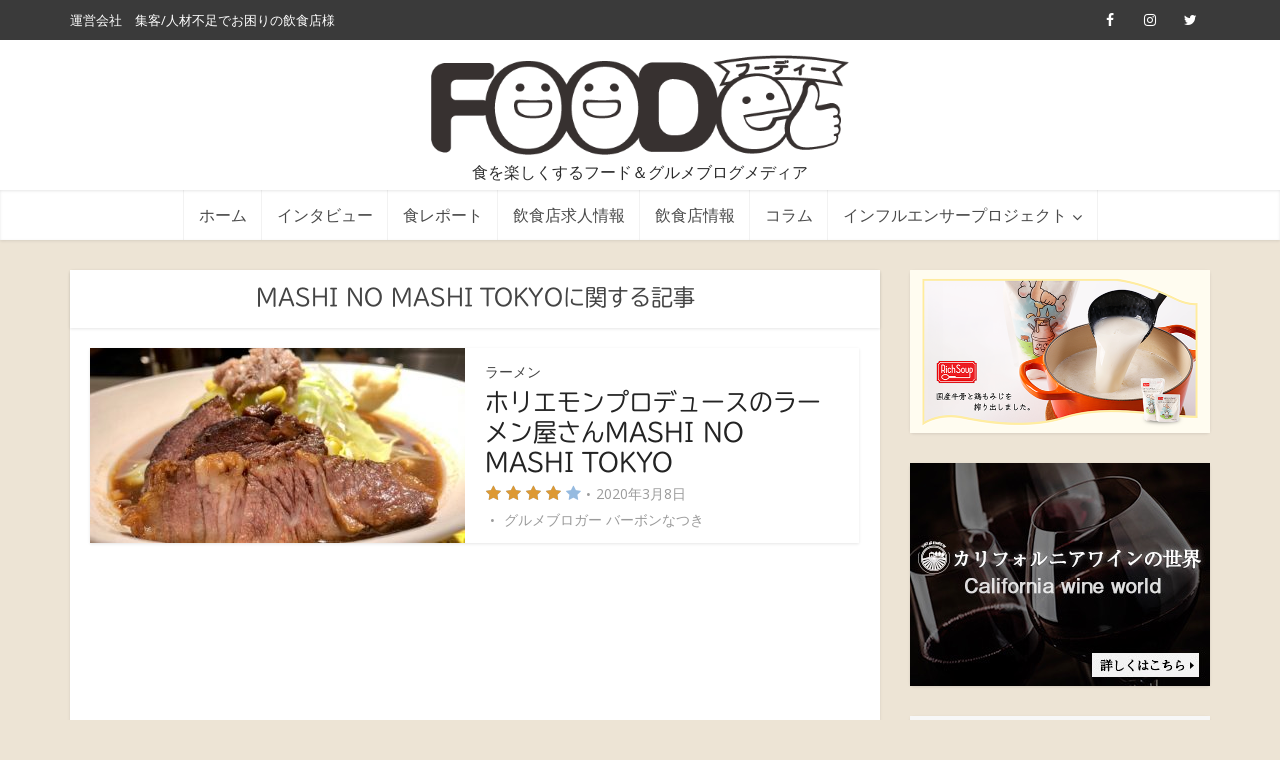

--- FILE ---
content_type: text/html; charset=UTF-8
request_url: https://www.foodee.jp/tag/mashi-no-mashi-tokyo/
body_size: 23612
content:
<!DOCTYPE html>
<!--[if IE 8]><html class="ie8"><![endif]-->
<!--[if IE 9]><html class="ie9"><![endif]-->
<!--[if gt IE 8]><!--> <html lang="ja"
	prefix="og: https://ogp.me/ns#" > <!--<![endif]-->

<head>

<meta http-equiv="Content-Type" content="text/html; charset=UTF-8" />
<meta name="viewport" content="user-scalable=yes, width=device-width, initial-scale=1.0, maximum-scale=1, minimum-scale=1">

<!--[if lt IE 9]>
	<script src="https://www.foodee.jp/wp/wp-content/themes/voice/js/html5.js"></script>
<![endif]-->
<script src="//jsoon.digitiminimi.com/js/widgetoon.js"></script>
<title>MASHI NO MASHI TOKYO - FOODee （フーディー）</title>

		<!-- All in One SEO 4.1.5.3 -->
		<meta name="robots" content="max-image-preview:large" />
		<link rel="canonical" href="https://www.foodee.jp/tag/mashi-no-mashi-tokyo/" />
		<meta name="google" content="nositelinkssearchbox" />
		<script type="application/ld+json" class="aioseo-schema">
			{"@context":"https:\/\/schema.org","@graph":[{"@type":"WebSite","@id":"https:\/\/www.foodee.jp\/#website","url":"https:\/\/www.foodee.jp\/","name":"FOODee \uff08\u30d5\u30fc\u30c7\u30a3\u30fc\uff09","description":"\u98df\u3092\u697d\u3057\u304f\u3059\u308b\u30d5\u30fc\u30c9\uff06\u30b0\u30eb\u30e1\u30d6\u30ed\u30b0\u30e1\u30c7\u30a3\u30a2","inLanguage":"ja","publisher":{"@id":"https:\/\/www.foodee.jp\/#organization"}},{"@type":"Organization","@id":"https:\/\/www.foodee.jp\/#organization","name":"FOODee \uff08\u30d5\u30fc\u30c7\u30a3\u30fc\uff09","url":"https:\/\/www.foodee.jp\/","sameAs":["https:\/\/twitter.com\/FOODee_jp"]},{"@type":"BreadcrumbList","@id":"https:\/\/www.foodee.jp\/tag\/mashi-no-mashi-tokyo\/#breadcrumblist","itemListElement":[{"@type":"ListItem","@id":"https:\/\/www.foodee.jp\/#listItem","position":1,"item":{"@type":"WebPage","@id":"https:\/\/www.foodee.jp\/","name":"\u30db\u30fc\u30e0","description":"FOODee\u306f\u98df\u3092\u697d\u3057\u3080\u30d5\u30fc\u30c9\u30e1\u30c7\u30a3\u30a2\u3067\u3059\u3002 \u98f2\u98df\u5e97\u7d4c\u55b6\u8005\u3078\u306e\u30a4\u30f3\u30bf\u30d3\u30e5\u30fc\u3084\u3001\u98df\u30ec\u30dd\u3001\u30b3\u30e9\u30e0\u3001\u6c42\u4eba\u60c5\u5831\u306a\u3069\u300c\u98df\u6587\u5316\u300d\u3092\u697d\u3057\u3080\u305f\u3081\u306e\u3042\u3089\u3086\u308b\u60c5\u5831\u3092\u63d0\u4f9b\u3057\u307e\u3059\u3002","url":"https:\/\/www.foodee.jp\/"},"nextItem":"https:\/\/www.foodee.jp\/tag\/mashi-no-mashi-tokyo\/#listItem"},{"@type":"ListItem","@id":"https:\/\/www.foodee.jp\/tag\/mashi-no-mashi-tokyo\/#listItem","position":2,"item":{"@type":"WebPage","@id":"https:\/\/www.foodee.jp\/tag\/mashi-no-mashi-tokyo\/","name":"MASHI NO MASHI TOKYO","url":"https:\/\/www.foodee.jp\/tag\/mashi-no-mashi-tokyo\/"},"previousItem":"https:\/\/www.foodee.jp\/#listItem"}]},{"@type":"CollectionPage","@id":"https:\/\/www.foodee.jp\/tag\/mashi-no-mashi-tokyo\/#collectionpage","url":"https:\/\/www.foodee.jp\/tag\/mashi-no-mashi-tokyo\/","name":"MASHI NO MASHI TOKYO - FOODee \uff08\u30d5\u30fc\u30c7\u30a3\u30fc\uff09","inLanguage":"ja","isPartOf":{"@id":"https:\/\/www.foodee.jp\/#website"},"breadcrumb":{"@id":"https:\/\/www.foodee.jp\/tag\/mashi-no-mashi-tokyo\/#breadcrumblist"}}]}
		</script>
		<!-- All in One SEO -->

<link rel='dns-prefetch' href='//fonts.googleapis.com' />
<link rel='dns-prefetch' href='//s.w.org' />
<link rel="alternate" type="application/rss+xml" title="FOODee （フーディー） &raquo; フィード" href="https://www.foodee.jp/feed/" />
<link rel="alternate" type="application/rss+xml" title="FOODee （フーディー） &raquo; コメントフィード" href="https://www.foodee.jp/comments/feed/" />
<link rel="alternate" type="application/rss+xml" title="FOODee （フーディー） &raquo; MASHI NO MASHI TOKYO タグのフィード" href="https://www.foodee.jp/tag/mashi-no-mashi-tokyo/feed/" />
		<script type="text/javascript">
			window._wpemojiSettings = {"baseUrl":"https:\/\/s.w.org\/images\/core\/emoji\/13.1.0\/72x72\/","ext":".png","svgUrl":"https:\/\/s.w.org\/images\/core\/emoji\/13.1.0\/svg\/","svgExt":".svg","source":{"concatemoji":"https:\/\/www.foodee.jp\/wp\/wp-includes\/js\/wp-emoji-release.min.js?ver=5.8.12"}};
			!function(e,a,t){var n,r,o,i=a.createElement("canvas"),p=i.getContext&&i.getContext("2d");function s(e,t){var a=String.fromCharCode;p.clearRect(0,0,i.width,i.height),p.fillText(a.apply(this,e),0,0);e=i.toDataURL();return p.clearRect(0,0,i.width,i.height),p.fillText(a.apply(this,t),0,0),e===i.toDataURL()}function c(e){var t=a.createElement("script");t.src=e,t.defer=t.type="text/javascript",a.getElementsByTagName("head")[0].appendChild(t)}for(o=Array("flag","emoji"),t.supports={everything:!0,everythingExceptFlag:!0},r=0;r<o.length;r++)t.supports[o[r]]=function(e){if(!p||!p.fillText)return!1;switch(p.textBaseline="top",p.font="600 32px Arial",e){case"flag":return s([127987,65039,8205,9895,65039],[127987,65039,8203,9895,65039])?!1:!s([55356,56826,55356,56819],[55356,56826,8203,55356,56819])&&!s([55356,57332,56128,56423,56128,56418,56128,56421,56128,56430,56128,56423,56128,56447],[55356,57332,8203,56128,56423,8203,56128,56418,8203,56128,56421,8203,56128,56430,8203,56128,56423,8203,56128,56447]);case"emoji":return!s([10084,65039,8205,55357,56613],[10084,65039,8203,55357,56613])}return!1}(o[r]),t.supports.everything=t.supports.everything&&t.supports[o[r]],"flag"!==o[r]&&(t.supports.everythingExceptFlag=t.supports.everythingExceptFlag&&t.supports[o[r]]);t.supports.everythingExceptFlag=t.supports.everythingExceptFlag&&!t.supports.flag,t.DOMReady=!1,t.readyCallback=function(){t.DOMReady=!0},t.supports.everything||(n=function(){t.readyCallback()},a.addEventListener?(a.addEventListener("DOMContentLoaded",n,!1),e.addEventListener("load",n,!1)):(e.attachEvent("onload",n),a.attachEvent("onreadystatechange",function(){"complete"===a.readyState&&t.readyCallback()})),(n=t.source||{}).concatemoji?c(n.concatemoji):n.wpemoji&&n.twemoji&&(c(n.twemoji),c(n.wpemoji)))}(window,document,window._wpemojiSettings);
		</script>
		<style type="text/css">
img.wp-smiley,
img.emoji {
	display: inline !important;
	border: none !important;
	box-shadow: none !important;
	height: 1em !important;
	width: 1em !important;
	margin: 0 .07em !important;
	vertical-align: -0.1em !important;
	background: none !important;
	padding: 0 !important;
}
</style>
	<link rel='stylesheet' id='sb_instagram_styles-css'  href='https://www.foodee.jp/wp/wp-content/plugins/instagram-feed/css/sbi-styles.min.css?ver=2.9.8' type='text/css' media='all' />
<link rel='stylesheet' id='wp-block-library-css'  href='https://www.foodee.jp/wp/wp-includes/css/dist/block-library/style.min.css?ver=5.8.12' type='text/css' media='all' />
<link rel='stylesheet' id='mks_shortcodes_simple_line_icons-css'  href='https://www.foodee.jp/wp/wp-content/plugins/meks-flexible-shortcodes/css/simple-line/simple-line-icons.css?ver=1.3.3' type='text/css' media='screen' />
<link rel='stylesheet' id='mks_shortcodes_css-css'  href='https://www.foodee.jp/wp/wp-content/plugins/meks-flexible-shortcodes/css/style.css?ver=1.3.3' type='text/css' media='screen' />
<link rel='stylesheet' id='wp-polls-css'  href='https://www.foodee.jp/wp/wp-content/plugins/wp-polls/polls-css.css?ver=2.75.6' type='text/css' media='all' />
<style id='wp-polls-inline-css' type='text/css'>
.wp-polls .pollbar {
	margin: 1px;
	font-size: 28px;
	line-height: 30px;
	height: 30px;
	background: #d8e1eb;
	border: 1px solid #ffcc00;
}

</style>
<link rel='stylesheet' id='ez-icomoon-css'  href='https://www.foodee.jp/wp/wp-content/plugins/easy-table-of-contents/vendor/icomoon/style.min.css?ver=2.0.17' type='text/css' media='all' />
<link rel='stylesheet' id='ez-toc-css'  href='https://www.foodee.jp/wp/wp-content/plugins/easy-table-of-contents/assets/css/screen.min.css?ver=2.0.17' type='text/css' media='all' />
<style id='ez-toc-inline-css' type='text/css'>
div#ez-toc-container p.ez-toc-title {font-size: 120%;}div#ez-toc-container p.ez-toc-title {font-weight: 500;}div#ez-toc-container ul li {font-size: 110%;}div#ez-toc-container {width: 100%;}
</style>
<link rel='stylesheet' id='vce_font_0-css'  href='https://fonts.googleapis.com/css?family=Open+Sans%3A400&#038;subset=latin%2Clatin-ext&#038;ver=2.5' type='text/css' media='screen' />
<link rel='stylesheet' id='vce_font_1-css'  href='https://fonts.googleapis.com/css?family=Roboto+Slab%3A400&#038;subset=latin%2Clatin-ext&#038;ver=2.5' type='text/css' media='screen' />
<link rel='stylesheet' id='vce_style-css'  href='https://www.foodee.jp/wp/wp-content/themes/voice/css/min.css?ver=2.5' type='text/css' media='screen, print' />
<style id='vce_style-inline-css' type='text/css'>
body {background-color:#ede4d5;}body,.mks_author_widget h3,.site-description,.meta-category a,textarea {font-family: 'Open Sans';font-weight: 400;}h1,h2,h3,h4,h5,h6,blockquote,.vce-post-link,.site-title,.site-title a,.main-box-title,.comment-reply-title,.entry-title a,.vce-single .entry-headline p,.vce-prev-next-link,.author-title,.mks_pullquote,.widget_rss ul li .rsswidget,#bbpress-forums .bbp-forum-title,#bbpress-forums .bbp-topic-permalink {font-family: 'Roboto Slab';font-weight: 400;}.main-navigation a,.sidr a{font-family: 'Roboto Slab';font-weight: 400;}.vce-single .entry-content,.vce-single .entry-headline,.vce-single .entry-footer{width: 760px;}.vce-lay-a .lay-a-content{width: 760px;max-width: 760px;}.vce-page .entry-content,.vce-page .entry-title-page {width: 760px;}.vce-sid-none .vce-single .entry-content,.vce-sid-none .vce-single .entry-headline,.vce-sid-none .vce-single .entry-footer {width: 1090px;}.vce-sid-none .vce-page .entry-content,.vce-sid-none .vce-page .entry-title-page,.error404 .entry-content {width: 1090px;max-width: 1090px;}body, button, input, select, textarea{color: #444444;}h1,h2,h3,h4,h5,h6,.entry-title a,.prev-next-nav a,#bbpress-forums .bbp-forum-title, #bbpress-forums .bbp-topic-permalink,.woocommerce ul.products li.product .price .amount{color: #232323;}a,.entry-title a:hover,.vce-prev-next-link:hover,.vce-author-links a:hover,.required,.error404 h4,.prev-next-nav a:hover,#bbpress-forums .bbp-forum-title:hover, #bbpress-forums .bbp-topic-permalink:hover,.woocommerce ul.products li.product h3:hover,.woocommerce ul.products li.product h3:hover mark,.main-box-title a:hover{color: #444444;}.vce-square,.vce-main-content .mejs-controls .mejs-time-rail .mejs-time-current,button,input[type="button"],input[type="reset"],input[type="submit"],.vce-button,.pagination-wapper a,#vce-pagination .next.page-numbers,#vce-pagination .prev.page-numbers,#vce-pagination .page-numbers,#vce-pagination .page-numbers.current,.vce-link-pages a,#vce-pagination a,.vce-load-more a,.vce-slider-pagination .owl-nav > div,.vce-mega-menu-posts-wrap .owl-nav > div,.comment-reply-link:hover,.vce-featured-section a,.vce-lay-g .vce-featured-info .meta-category a,.vce-404-menu a,.vce-post.sticky .meta-image:before,#vce-pagination .page-numbers:hover,#bbpress-forums .bbp-pagination .current,#bbpress-forums .bbp-pagination a:hover,.woocommerce #respond input#submit,.woocommerce a.button,.woocommerce button.button,.woocommerce input.button,.woocommerce ul.products li.product .added_to_cart,.woocommerce #respond input#submit:hover,.woocommerce a.button:hover,.woocommerce button.button:hover,.woocommerce input.button:hover,.woocommerce ul.products li.product .added_to_cart:hover,.woocommerce #respond input#submit.alt,.woocommerce a.button.alt,.woocommerce button.button.alt,.woocommerce input.button.alt,.woocommerce #respond input#submit.alt:hover, .woocommerce a.button.alt:hover, .woocommerce button.button.alt:hover, .woocommerce input.button.alt:hover,.woocommerce span.onsale,.woocommerce .widget_price_filter .ui-slider .ui-slider-range,.woocommerce .widget_price_filter .ui-slider .ui-slider-handle,.comments-holder .navigation .page-numbers.current,.vce-lay-a .vce-read-more:hover,.vce-lay-c .vce-read-more:hover{background-color: #444444;}#vce-pagination .page-numbers,.comments-holder .navigation .page-numbers{background: transparent;color: #444444;border: 1px solid #444444;}.comments-holder .navigation .page-numbers:hover{background: #444444;border: 1px solid #444444;}.bbp-pagination-links a{background: transparent;color: #444444;border: 1px solid #444444 !important;}#vce-pagination .page-numbers.current,.bbp-pagination-links span.current,.comments-holder .navigation .page-numbers.current{border: 1px solid #444444;}.widget_categories .cat-item:before,.widget_categories .cat-item .count{background: #444444;}.comment-reply-link,.vce-lay-a .vce-read-more,.vce-lay-c .vce-read-more{border: 1px solid #444444;}.entry-meta div,.entry-meta-count,.entry-meta div a,.comment-metadata a,.meta-category span,.meta-author-wrapped,.wp-caption .wp-caption-text,.widget_rss .rss-date,.sidebar cite,.site-footer cite,.sidebar .vce-post-list .entry-meta div,.sidebar .vce-post-list .entry-meta div a,.sidebar .vce-post-list .fn,.sidebar .vce-post-list .fn a,.site-footer .vce-post-list .entry-meta div,.site-footer .vce-post-list .entry-meta div a,.site-footer .vce-post-list .fn,.site-footer .vce-post-list .fn a,#bbpress-forums .bbp-topic-started-by,#bbpress-forums .bbp-topic-started-in,#bbpress-forums .bbp-forum-info .bbp-forum-content,#bbpress-forums p.bbp-topic-meta,span.bbp-admin-links a,.bbp-reply-post-date,#bbpress-forums li.bbp-header,#bbpress-forums li.bbp-footer,.woocommerce .woocommerce-result-count,.woocommerce .product_meta{color: #9b9b9b;}.main-box-title, .comment-reply-title, .main-box-head{background: #ffffff;color: #444444;}.main-box-title a{color: #444444;}.sidebar .widget .widget-title a{color: #444444;}.main-box,.comment-respond,.prev-next-nav{background: #ffffff;}.vce-post,ul.comment-list > li.comment,.main-box-single,.ie8 .vce-single,#disqus_thread,.vce-author-card,.vce-author-card .vce-content-outside,.mks-bredcrumbs-container,ul.comment-list > li.pingback{background: #ffffff;}.mks_tabs.horizontal .mks_tab_nav_item.active{border-bottom: 1px solid #ffffff;}.mks_tabs.horizontal .mks_tab_item,.mks_tabs.vertical .mks_tab_nav_item.active,.mks_tabs.horizontal .mks_tab_nav_item.active{background: #ffffff;}.mks_tabs.vertical .mks_tab_nav_item.active{border-right: 1px solid #ffffff;}#vce-pagination,.vce-slider-pagination .owl-controls,.vce-content-outside,.comments-holder .navigation{background: #f7f4ed;}.sidebar .widget-title{background: #ffffff;color: #232323;}.sidebar .widget{background: #ffffff;}.sidebar .widget,.sidebar .widget li a,.sidebar .mks_author_widget h3 a,.sidebar .mks_author_widget h3,.sidebar .vce-search-form .vce-search-input,.sidebar .vce-search-form .vce-search-input:focus{color: #444444;}.sidebar .widget li a:hover,.sidebar .widget a,.widget_nav_menu li.menu-item-has-children:hover:after,.widget_pages li.page_item_has_children:hover:after{color: #444444;}.sidebar .tagcloud a {border: 1px solid #444444;}.sidebar .mks_author_link,.sidebar .tagcloud a:hover,.sidebar .mks_themeforest_widget .more,.sidebar button,.sidebar input[type="button"],.sidebar input[type="reset"],.sidebar input[type="submit"],.sidebar .vce-button,.sidebar .bbp_widget_login .button{background-color: #444444;}.sidebar .mks_author_widget .mks_autor_link_wrap,.sidebar .mks_themeforest_widget .mks_read_more{background: #f7f4ed;}.sidebar #wp-calendar caption,.sidebar .recentcomments,.sidebar .post-date,.sidebar #wp-calendar tbody{color: rgba(68,68,68,0.7);}.site-footer{background: #444444;}.site-footer .widget-title{color: #ffffff;}.site-footer,.site-footer .widget,.site-footer .widget li a,.site-footer .mks_author_widget h3 a,.site-footer .mks_author_widget h3,.site-footer .vce-search-form .vce-search-input,.site-footer .vce-search-form .vce-search-input:focus{color: #ffffff;}.site-footer .widget li a:hover,.site-footer .widget a,.site-info a{color: #bfbfbf;}.site-footer .tagcloud a {border: 1px solid #bfbfbf;}.site-footer .mks_author_link,.site-footer .mks_themeforest_widget .more,.site-footer button,.site-footer input[type="button"],.site-footer input[type="reset"],.site-footer input[type="submit"],.site-footer .vce-button,.site-footer .tagcloud a:hover{background-color: #bfbfbf;}.site-footer #wp-calendar caption,.site-footer .recentcomments,.site-footer .post-date,.site-footer #wp-calendar tbody,.site-footer .site-info{color: rgba(255,255,255,0.7);}.top-header,.top-nav-menu li .sub-menu{background: #3a3a3a;}.top-header,.top-header a{color: #ffffff;}.top-header .vce-search-form .vce-search-input,.top-header .vce-search-input:focus,.top-header .vce-search-submit{color: #ffffff;}.top-header .vce-search-form .vce-search-input::-webkit-input-placeholder { color: #ffffff;}.top-header .vce-search-form .vce-search-input:-moz-placeholder { color: #ffffff;}.top-header .vce-search-form .vce-search-input::-moz-placeholder { color: #ffffff;}.top-header .vce-search-form .vce-search-input:-ms-input-placeholder { color: #ffffff;}.header-1-wrapper{height: 150px;padding-top: 15px;}.header-2-wrapper,.header-3-wrapper{height: 150px;}.header-2-wrapper .site-branding,.header-3-wrapper .site-branding{top: 15px;left: 0px;}.site-title a, .site-title a:hover{color: #232323;}.site-description{color: #2b2b2b;}.main-header{background-color: #ffffff;}.header-bottom-wrapper{background: #ffffff;}.vce-header-ads{margin: 30px 0;}.header-3-wrapper .nav-menu > li > a{padding: 65px 15px;}.header-sticky,.sidr{background: rgba(255,255,255,0.95);}.ie8 .header-sticky{background: #ffffff;}.main-navigation a,.nav-menu .vce-mega-menu > .sub-menu > li > a,.sidr li a,.vce-menu-parent{color: #4a4a4a;}.nav-menu > li:hover > a,.nav-menu > .current_page_item > a,.nav-menu > .current-menu-item > a,.nav-menu > .current-menu-ancestor > a,.main-navigation a.vce-item-selected,.main-navigation ul ul li:hover > a,.nav-menu ul .current-menu-item a,.nav-menu ul .current_page_item a,.vce-menu-parent:hover,.sidr li a:hover,.main-navigation li.current-menu-item.fa:before,.vce-responsive-nav{color: #7a1e1e;}#sidr-id-vce_main_navigation_menu .soc-nav-menu li a:hover {color: #ffffff;}.nav-menu > li:hover > a,.nav-menu > .current_page_item > a,.nav-menu > .current-menu-item > a,.nav-menu > .current-menu-ancestor > a,.main-navigation a.vce-item-selected,.main-navigation ul ul,.header-sticky .nav-menu > .current_page_item:hover > a,.header-sticky .nav-menu > .current-menu-item:hover > a,.header-sticky .nav-menu > .current-menu-ancestor:hover > a,.header-sticky .main-navigation a.vce-item-selected:hover{background-color: #ffffff;}.search-header-wrap ul{border-top: 2px solid #7a1e1e;}.vce-border-top .main-box-title{border-top: 2px solid #444444;}.tagcloud a:hover,.sidebar .widget .mks_author_link,.sidebar .widget.mks_themeforest_widget .more,.site-footer .widget .mks_author_link,.site-footer .widget.mks_themeforest_widget .more,.vce-lay-g .entry-meta div,.vce-lay-g .fn,.vce-lay-g .fn a{color: #FFF;}.vce-featured-header .vce-featured-header-background{opacity: 0.5}.vce-featured-grid .vce-featured-header-background,.vce-post-big .vce-post-img:after,.vce-post-slider .vce-post-img:after{opacity: 0.5}.vce-featured-grid .owl-item:hover .vce-grid-text .vce-featured-header-background,.vce-post-big li:hover .vce-post-img:after,.vce-post-slider li:hover .vce-post-img:after {opacity: 0.8}#back-top {background: #323232}.sidr input[type=text]{background: rgba(74,74,74,0.1);color: rgba(74,74,74,0.5);}.meta-image:hover a img,.vce-lay-h .img-wrap:hover .meta-image > img,.img-wrp:hover img,.vce-gallery-big:hover img,.vce-gallery .gallery-item:hover img,.vce_posts_widget .vce-post-big li:hover img,.vce-featured-grid .owl-item:hover img,.vce-post-img:hover img,.mega-menu-img:hover img{-webkit-transform: scale(1.1);-moz-transform: scale(1.1);-o-transform: scale(1.1);-ms-transform: scale(1.1);transform: scale(1.1);}a.category-275, .sidebar .widget .vce-post-list a.category-275{ color: #5b4400;}body.category-275 .main-box-title, .main-box-title.cat-275 { border-top: 2px solid #5b4400;}.widget_categories li.cat-item-275 .count { background: #5b4400;}.widget_categories li.cat-item-275:before { background:#5b4400;}.vce-featured-section .category-275, .vce-post-big .meta-category a.category-275, .vce-post-slider .meta-category a.category-275{ background-color: #5b4400;}.vce-lay-g .vce-featured-info .meta-category a.category-275{ background-color: #5b4400;}.vce-lay-h header .meta-category a.category-275{ background-color: #5b4400;}.main-navigation li.vce-cat-275:hover > a { color: #5b4400;}.main-navigation li.vce-cat-275.current-menu-item > a { color: #5b4400;}a.category-62, .sidebar .widget .vce-post-list a.category-62{ color: #436572;}body.category-62 .main-box-title, .main-box-title.cat-62 { border-top: 2px solid #436572;}.widget_categories li.cat-item-62 .count { background: #436572;}.widget_categories li.cat-item-62:before { background:#436572;}.vce-featured-section .category-62, .vce-post-big .meta-category a.category-62, .vce-post-slider .meta-category a.category-62{ background-color: #436572;}.vce-lay-g .vce-featured-info .meta-category a.category-62{ background-color: #436572;}.vce-lay-h header .meta-category a.category-62{ background-color: #436572;}.main-navigation li.vce-cat-62:hover > a { color: #436572;}.main-navigation li.vce-cat-62.current-menu-item > a { color: #436572;}a.category-80, .sidebar .widget .vce-post-list a.category-80{ color: #721414;}body.category-80 .main-box-title, .main-box-title.cat-80 { border-top: 2px solid #721414;}.widget_categories li.cat-item-80 .count { background: #721414;}.widget_categories li.cat-item-80:before { background:#721414;}.vce-featured-section .category-80, .vce-post-big .meta-category a.category-80, .vce-post-slider .meta-category a.category-80{ background-color: #721414;}.vce-lay-g .vce-featured-info .meta-category a.category-80{ background-color: #721414;}.vce-lay-h header .meta-category a.category-80{ background-color: #721414;}.main-navigation li.vce-cat-80:hover > a { color: #721414;}.main-navigation li.vce-cat-80.current-menu-item > a { color: #721414;}a.category-310, .sidebar .widget .vce-post-list a.category-310{ color: #503e70;}body.category-310 .main-box-title, .main-box-title.cat-310 { border-top: 2px solid #503e70;}.widget_categories li.cat-item-310 .count { background: #503e70;}.widget_categories li.cat-item-310:before { background:#503e70;}.vce-featured-section .category-310, .vce-post-big .meta-category a.category-310, .vce-post-slider .meta-category a.category-310{ background-color: #503e70;}.vce-lay-g .vce-featured-info .meta-category a.category-310{ background-color: #503e70;}.vce-lay-h header .meta-category a.category-310{ background-color: #503e70;}.main-navigation li.vce-cat-310:hover > a { color: #503e70;}.main-navigation li.vce-cat-310.current-menu-item > a { color: #503e70;}
</style>
<link rel='stylesheet' id='vce_child_load_scripts-css'  href='https://www.foodee.jp/wp/wp-content/themes/voice-child/style.css?20180517b&#038;ver=2.5' type='text/css' media='screen' />
<link rel='stylesheet' id='meks-ads-widget-css'  href='https://www.foodee.jp/wp/wp-content/plugins/meks-easy-ads-widget/css/style.css?ver=2.0.5' type='text/css' media='all' />
<link rel='stylesheet' id='meks-flickr-widget-css'  href='https://www.foodee.jp/wp/wp-content/plugins/meks-simple-flickr-widget/css/style.css?ver=1.2' type='text/css' media='all' />
<link rel='stylesheet' id='meks-author-widget-css'  href='https://www.foodee.jp/wp/wp-content/plugins/meks-smart-author-widget/css/style.css?ver=1.1.3' type='text/css' media='all' />
<link rel='stylesheet' id='meks-social-widget-css'  href='https://www.foodee.jp/wp/wp-content/plugins/meks-smart-social-widget/css/style.css?ver=1.5' type='text/css' media='all' />
<link rel='stylesheet' id='meks-themeforest-widget-css'  href='https://www.foodee.jp/wp/wp-content/plugins/meks-themeforest-smart-widget/css/style.css?ver=1.4' type='text/css' media='all' />
<link rel='stylesheet' id='wp_review-style-css'  href='https://www.foodee.jp/wp/wp-content/plugins/wp-review/public/css/wp-review.css?ver=5.3.5' type='text/css' media='all' />
<link rel='stylesheet' id='wp-featherlight-css'  href='https://www.foodee.jp/wp/wp-content/plugins/wp-featherlight/css/wp-featherlight.min.css?ver=1.3.4' type='text/css' media='all' />
<script type='text/javascript' src='https://www.foodee.jp/wp/wp-includes/js/jquery/jquery.min.js?ver=3.6.0' id='jquery-core-js'></script>
<script type='text/javascript' src='https://www.foodee.jp/wp/wp-includes/js/jquery/jquery-migrate.min.js?ver=3.3.2' id='jquery-migrate-js'></script>
<link rel="https://api.w.org/" href="https://www.foodee.jp/wp-json/" /><link rel="alternate" type="application/json" href="https://www.foodee.jp/wp-json/wp/v2/tags/1765" /><link rel="EditURI" type="application/rsd+xml" title="RSD" href="https://www.foodee.jp/wp/xmlrpc.php?rsd" />
<link rel="wlwmanifest" type="application/wlwmanifest+xml" href="https://www.foodee.jp/wp/wp-includes/wlwmanifest.xml" /> 
<meta name="generator" content="WordPress 5.8.12" />
    <script type="text/javascript">
        function nxsPostToFav(obj){ obj.preventDefault;
            var k = obj.target.split("-"); var nt = k[0]; var ii = k[1];  var pid = k[2];
            var data = {  action:'nxs_snap_aj', nxsact: 'manPost', nt:nt, id: pid, nid: ii, et_load_builder_modules:1, _wpnonce: 'f0771fc4c3'};
            jQuery('#nxsFavNoticeCnt').html('<p> Posting... </p>'); jQuery('#nxsFavNotice').modal({ fadeDuration: 50 });
            jQuery.post('https://www.foodee.jp/wp/wp-admin/admin-ajax.php', data, function(response) { if (response=='') response = 'Message Posted';
                jQuery('#nxsFavNoticeCnt').html('<p> ' + response + '</p>' +'<input type="button"  onclick="jQuery.modal.close();" class="bClose" value="Close" />');
            });
        }
    </script>
        <script type="text/javascript">
            var jQueryMigrateHelperHasSentDowngrade = false;

			window.onerror = function( msg, url, line, col, error ) {
				// Break out early, do not processing if a downgrade reqeust was already sent.
				if ( jQueryMigrateHelperHasSentDowngrade ) {
					return true;
                }

				var xhr = new XMLHttpRequest();
				var nonce = '6dde454d69';
				var jQueryFunctions = [
					'andSelf',
					'browser',
					'live',
					'boxModel',
					'support.boxModel',
					'size',
					'swap',
					'clean',
					'sub',
                ];
				var match_pattern = /\)\.(.+?) is not a function/;
                var erroredFunction = msg.match( match_pattern );

                // If there was no matching functions, do not try to downgrade.
                if ( typeof erroredFunction !== 'object' || typeof erroredFunction[1] === "undefined" || -1 === jQueryFunctions.indexOf( erroredFunction[1] ) ) {
                    return true;
                }

                // Set that we've now attempted a downgrade request.
                jQueryMigrateHelperHasSentDowngrade = true;

				xhr.open( 'POST', 'https://www.foodee.jp/wp/wp-admin/admin-ajax.php' );
				xhr.setRequestHeader( 'Content-Type', 'application/x-www-form-urlencoded' );
				xhr.onload = function () {
					var response,
                        reload = false;

					if ( 200 === xhr.status ) {
                        try {
                        	response = JSON.parse( xhr.response );

                        	reload = response.data.reload;
                        } catch ( e ) {
                        	reload = false;
                        }
                    }

					// Automatically reload the page if a deprecation caused an automatic downgrade, ensure visitors get the best possible experience.
					if ( reload ) {
						location.reload();
                    }
				};

				xhr.send( encodeURI( 'action=jquery-migrate-downgrade-version&_wpnonce=' + nonce ) );

				// Suppress error alerts in older browsers
				return true;
			}
        </script>

		<link rel="shortcut icon" href="https://www.foodee.jp/wp/wp-content/uploads/2017/09/favicon_foodee.png" type="image/x-icon" />		<style type="text/css" id="wp-custom-css">
			/*
ここに独自の CSS を追加することができます。

詳しくは上のヘルプアイコンをクリックしてください。
*/

		</style>
		<script src="https://www.foodee.jp/wp/wp-content/themes/voice/js/jquery-snsbutton-1.2.js"></script>
<script src="//maps.googleapis.com/maps/api/js?v=3.exp&key=AIzaSyANyi5thKHu7CbHvK2xAZosXNmGDd0m_TA&language=ja"></script>
<script src="https://www.foodee.jp/wp/wp-content/themes/voice/js/googlemap.js"></script>
<script>
jQuery(function($){
  $('.c-facebook-top').snsbutton('facebookShare',{ 
      img: '/snsicon_facebook.png', 
      width: '100', height: '40', 
      alt: 'Facebookでシェア',
      button: 'top'
    });
  $('.c-twitter-top').snsbutton('twitterShare',{ 
      img: '/snsicon_twitter.png', 
      width: '100', height: '40', 
      alt: 'Twitterでシェア',
      button: 'nocount'
    });
  $('.c-googlePlus1-top').snsbutton('googlePlus1',{ 
      img: '/snsicon_googleplus.png', 
      width: '100', height: '40', 
      alt: 'Google+1でシェア',
      button: 'top'
    });
  $('.c-hatenaBookmark-top').snsbutton('hatenaBookmark',{ 
      img: '/snsicon_hatenabookmark.png', 
      width: '100', height: '40', 
      alt: 'なてなブックマーク',
      button: 'top'
    });

// 関連外部リンクイベント設定
	$(".relatedOutbound").on('click',function(e){
		var href = jQuery(this).attr('href');
		ga('send', 'event', 'relatedOutbound', 'link', href);
	});

 });

jQuery(function($){
    var windowWidth = $(window).width();
    var htmlStr = $('#pageplugin').html();
    var timer = null;
    $(window).on('resize',function() {
        var resizedWidth = $(window).width();
        if(windowWidth != resizedWidth && resizedWidth < 500) {
            clearTimeout(timer);
            timer = setTimeout(function() {
                $('#pageplugin').html(htmlStr);
                window.FB.XFBML.parse();
		//window.FB.XFBML.parse()で再レンダリングします。
                var windowWidth = $(window).width();
            }, 500);
        }
    });
});
</script>
<script type="text/javascript" language="javascript">
    var vc_pid = "885529932";
</script><script type="text/javascript" src="//aml.valuecommerce.com/vcdal.js" async></script>
</head>
<body class="archive tag tag-mashi-no-mashi-tokyo tag-1765 wp-featherlight-captions chrome vce-sid-right">

<script>
  (function(i,s,o,g,r,a,m){i['GoogleAnalyticsObject']=r;i[r]=i[r]||function(){
  (i[r].q=i[r].q||[]).push(arguments)},i[r].l=1*new Date();a=s.createElement(o),
  m=s.getElementsByTagName(o)[0];a.async=1;a.src=g;m.parentNode.insertBefore(a,m)
  })(window,document,'script','https://www.google-analytics.com/analytics.js','ga');

  ga('create', 'UA-98427953-5', 'auto');
  ga('send', 'pageview');

</script>

<div id="fb-root"></div>
<script>(function(d, s, id) {
  var js, fjs = d.getElementsByTagName(s)[0];
  if (d.getElementById(id)) return;
  js = d.createElement(s); js.id = id;
  js.src = 'https://connect.facebook.net/ja_JP/sdk.js#xfbml=1&version=v2.12&appId=121206988604980';
  fjs.parentNode.insertBefore(js, fjs);
}(document, 'script', 'facebook-jssdk'));</script>

<div id="vce-main">

<header id="header" class="main-header">
	<div class="top-header">
	<div class="container">

					<div class="vce-wrap-left">
					<ul id="vce_top_navigation_menu" class="top-nav-menu"><li id="menu-item-1687" class="menu-item menu-item-type-post_type menu-item-object-page menu-item-1687"><a href="https://www.foodee.jp/about-us/">運営会社</a></li>
<li id="menu-item-1688" class="menu-item menu-item-type-post_type menu-item-object-page menu-item-1688"><a href="https://www.foodee.jp/inquiry/">集客/人材不足でお困りの飲食店様</a></li>
</ul>			</div>
				
					<div class="vce-wrap-right">
					<div class="menu-sns-container"><ul id="vce_social_menu" class="soc-nav-menu"><li id="menu-item-396" class="menu-item menu-item-type-custom menu-item-object-custom menu-item-396"><a target="_blank" rel="noopener" href="https://www.facebook.com/FOODeeJP/"><span class="vce-social-name">Facebook</span></a></li>
<li id="menu-item-6340" class="menu-item menu-item-type-custom menu-item-object-custom menu-item-6340"><a target="_blank" rel="noopener" href="https://www.instagram.com/foodee.jp/"><span class="vce-social-name">instagram</span></a></li>
<li id="menu-item-395" class="menu-item menu-item-type-custom menu-item-object-custom menu-item-395"><a target="_blank" rel="noopener" href="https://twitter.com/FOODee_jp"><span class="vce-social-name">Twitter</span></a></li>
</ul></div>			</div>
		
		


	</div>
</div><div class="container header-1-wrapper header-main-area">	
		<div class="vce-res-nav">
	<a class="vce-responsive-nav" href="#sidr-main"><i class="fa fa-bars"></i></a>
</div>
<div class="site-branding">
		
	
	<span class="site-title">
		<a href="https://www.foodee.jp/" title="FOODee （フーディー）" class="has-logo"><img src="https://www.foodee.jp/wp/wp-content/uploads/2017/09/logo_foodee-1.png" alt="FOODee （フーディー）" /></a>
	</span>

<span class="site-description">食を楽しくするフード＆グルメブログメディア</span>	
	

</div></div>

<div class="header-bottom-wrapper">
	<div class="container">
		<nav id="site-navigation" class="main-navigation" role="navigation">
	<ul id="vce_main_navigation_menu" class="nav-menu"><li id="menu-item-27" class="menu-item menu-item-type-custom menu-item-object-custom menu-item-home menu-item-27"><a href="https://www.foodee.jp/">ホーム</a><li id="menu-item-525" class="menu-item menu-item-type-taxonomy menu-item-object-category menu-item-525 vce-cat-80"><a href="https://www.foodee.jp/interview/">インタビュー</a><li id="menu-item-29" class="menu-item menu-item-type-taxonomy menu-item-object-category menu-item-29 vce-cat-11"><a href="https://www.foodee.jp/report/">食レポート</a><li id="menu-item-6092" class="menu-item menu-item-type-taxonomy menu-item-object-category menu-item-6092 vce-cat-1053"><a href="https://www.foodee.jp/recruit/">飲食店求人情報</a><li id="menu-item-7053" class="menu-item menu-item-type-taxonomy menu-item-object-category menu-item-7053 vce-cat-1052"><a href="https://www.foodee.jp/shop/">飲食店情報</a><li id="menu-item-404" class="menu-item menu-item-type-taxonomy menu-item-object-category menu-item-404 vce-cat-62"><a href="https://www.foodee.jp/column/">コラム</a><li id="menu-item-904" class="forSMP menu-item menu-item-type-post_type menu-item-object-page menu-item-904"><a href="https://www.foodee.jp/about-us/">運営会社</a><li id="menu-item-897" class="forSMP menu-item menu-item-type-post_type menu-item-object-page menu-item-897"><a href="https://www.foodee.jp/inquiry/">集客/人材不足でお困りの飲食店様</a><li id="menu-item-6711" class="blankLink menu-item menu-item-type-custom menu-item-object-custom menu-item-has-children menu-item-6711"><a title="飲食インフルエンサーマッチング" target="_blank" rel="noopener" href="https://influencer.foodee.jp/">インフルエンサープロジェクト</a>
<ul class="sub-menu">
	<li id="menu-item-7667" class="menu-item menu-item-type-custom menu-item-object-custom menu-item-7667"><a target="_blank" rel="noopener" href="https://influencer.foodee.jp/introduce/">プロジェクトを探す</a>	<li id="menu-item-7186" class="menu-item menu-item-type-custom menu-item-object-custom menu-item-7186"><a target="_blank" rel="noopener" href="https://influencer.foodee.jp/register/">フードインフルエンサー無料登録</a>	<li id="menu-item-7187" class="menu-item menu-item-type-custom menu-item-object-custom menu-item-7187"><a target="_blank" rel="noopener" href="https://influencer.foodee.jp/register-c/">ご依頼・マッチング相談</a></ul>
</ul></nav>	</div>
</div><script src="https://use.typekit.net/xlv1fdp.js"></script>
<script>try{Typekit.load({ async: true });}catch(e){}</script>
</header>

<div id="main-wrapper">



<div id="content" class="container site-content">

				
	<div id="primary" class="vce-main-content">
		
		<div class="main-box">

			





	<div class="main-box-head">
		<h1 class="main-box-title">MASHI NO MASHI TOKYOに関する記事</h1>
			</div>




			<div class="main-box-inside">
			
							
				
				<div class="vce-loop-wrap">

											
						<article class="vce-post vce-lay-b post-9647 post type-post status-publish format-standard has-post-thumbnail hentry category-ramen tag-mashi-no-mashi-tokyo tag-1766 tag-wagyujiro areatag-712 shopcat-1295">

 		 	<div class="meta-image">
						<a href="https://www.foodee.jp/report/restaurant/chineserestaurant/ramen/9647/" title="ホリエモンプロデュースのラーメン屋さんMASHI NO MASHI TOKYO">
				<img width="375" height="195" src="https://www.foodee.jp/wp/wp-content/uploads/2020/02/IMG_5255-375x195.jpg" class="attachment-vce-lay-b size-vce-lay-b wp-post-image" alt="" loading="lazy" />							</a>
		</div>
		

	<header class="entry-header">
					<span class="meta-category"><a href="https://www.foodee.jp/report/restaurant/chineserestaurant/ramen/" class="category-139">ラーメン</a></span>
				<h2 class="entry-title"><a href="https://www.foodee.jp/report/restaurant/chineserestaurant/ramen/9647/" title="ホリエモンプロデュースのラーメン屋さんMASHI NO MASHI TOKYO">ホリエモンプロデュースのラーメン屋さんMASHI NO MASHI TOKYO</a></h2>
		<div class="entry-meta"><div class="meta-item reviews"><div class="review-type-star  wp-review-show-total wp-review-total-9647 wp-review-total-star" > <div class="review-star">
	<div class="review-result-wrapper" style="color: #95bae0;">
						<i class="mts-icon-star"></i>
								<i class="mts-icon-star"></i>
								<i class="mts-icon-star"></i>
								<i class="mts-icon-star"></i>
								<i class="mts-icon-star"></i>
				
		<div class="review-result" style="width:82.6%; color:#dd9933;">
								<i class="mts-icon-star"></i>
										<i class="mts-icon-star"></i>
										<i class="mts-icon-star"></i>
										<i class="mts-icon-star"></i>
										<i class="mts-icon-star"></i>
							</div><!-- .review-result -->

	</div><!-- .review-result-wrapper -->

</div><!-- .review-star -->
</div></div><div class="meta-item date"><span class="updated">2020年3月8日</span></div><div class="meta-item author"><span class="vcard author"><span class="fn">  <a href="https://www.foodee.jp/author/nb/">グルメブロガー バーボンなつき</a></span></span></div></div>					</header>

	
</article>
							<div class="vce-ad-between-posts vce-ad-container"><script async src="//pagead2.googlesyndication.com/pagead/js/adsbygoogle.js"></script>
<ins class="adsbygoogle"
     style="display:block"
     data-ad-format="fluid"
     data-ad-layout-key="-eo+1s+oa-zv+bt"
     data-ad-client="ca-pub-6596564594204746"
     data-ad-slot="4308691278"></ins>
<script>
     (adsbygoogle = window.adsbygoogle || []).push({});
</script></div>

					
				</div>

				
			
			</div>

		</div>







	</div>

		<aside id="sidebar" class="sidebar right">
		<div id="media_image-2" class="vce-no-padding widget widget_media_image"><a href="https://richsoup.com/" target="_blank" rel="noopener"><img width="600" height="325" src="https://www.foodee.jp/wp/wp-content/uploads/2024/09/3c4de61804d10a6e7babb5323ab2b000.png" class="image wp-image-10078  attachment-full size-full" alt="" loading="lazy" style="max-width: 100%; height: auto;" srcset="https://www.foodee.jp/wp/wp-content/uploads/2024/09/3c4de61804d10a6e7babb5323ab2b000.png 600w, https://www.foodee.jp/wp/wp-content/uploads/2024/09/3c4de61804d10a6e7babb5323ab2b000-300x163.png 300w, https://www.foodee.jp/wp/wp-content/uploads/2024/09/3c4de61804d10a6e7babb5323ab2b000-150x81.png 150w" sizes="(max-width: 600px) 100vw, 600px" /></a></div><div id="media_image-4" class="vce-no-padding widget widget_media_image"><a href="https://california-wine.biz/" target="_blank" rel="noopener"><img width="300" height="223" src="https://www.foodee.jp/wp/wp-content/uploads/2019/12/bnrcalifornia-wine.jpg" class="image wp-image-9571  attachment-full size-full" alt="カリフォルニアワインの世界" loading="lazy" style="max-width: 100%; height: auto;" srcset="https://www.foodee.jp/wp/wp-content/uploads/2019/12/bnrcalifornia-wine.jpg 300w, https://www.foodee.jp/wp/wp-content/uploads/2019/12/bnrcalifornia-wine-150x112.jpg 150w" sizes="(max-width: 300px) 100vw, 300px" /></a></div><div id="media_image-5" class="vce-no-padding widget widget_media_image"><a href="https://sauna-totonou.com/"><img width="300" height="108" src="https://www.foodee.jp/wp/wp-content/uploads/2022/04/logo.jpeg" class="image wp-image-10001  attachment-full size-full" alt="" loading="lazy" style="max-width: 100%; height: auto;" srcset="https://www.foodee.jp/wp/wp-content/uploads/2022/04/logo.jpeg 300w, https://www.foodee.jp/wp/wp-content/uploads/2022/04/logo-150x54.jpeg 150w" sizes="(max-width: 300px) 100vw, 300px" /></a></div><div id="text-2" class="widget widget_text">			<div class="textwidget"><div id="fb_page_plugin_area">
<div class="fb-page" data-href="https://www.facebook.com/FOODeeJP/" data-tabs="timeline" data-small-header="false" data-adapt-container-width="true" data-hide-cover="false" data-show-facepile="true">
<blockquote class="fb-xfbml-parse-ignore" cite="https://www.facebook.com/FOODeeJP/"><p><a href="https://www.facebook.com/FOODeeJP/">食を楽しむフードメディア「FOODee」</a></p></blockquote>
</div>
</div>
</div>
		</div><div id="media_image-6" class="vce-no-padding widget widget_media_image"><h4 class="widget-title">業界用語集</h4><a href="https://industry-terminology.com/"><img width="220" height="50" src="https://www.foodee.jp/wp/wp-content/uploads/2025/01/titlelogo-2.png" class="image wp-image-10080  attachment-full size-full" alt="" loading="lazy" style="max-width: 100%; height: auto;" srcset="https://www.foodee.jp/wp/wp-content/uploads/2025/01/titlelogo-2.png 220w, https://www.foodee.jp/wp/wp-content/uploads/2025/01/titlelogo-2-150x34.png 150w" sizes="(max-width: 220px) 100vw, 220px" /></a></div><div class="vce-sticky"><div id="mks_ads_widget-3" class="widget mks_ads_widget">			
					
						
			
			<ul class="mks_adswidget_ul custom">
	     			     				     						     		<li data-showind="0">
			     			<a href="https://www.foodee.jp/inquiry/" target="_blank" >
			     				<img src="https://www.foodee.jp/wp/wp-content/uploads/2017/08/bnr_foobeeform1_375-195.jpg" alt="bnr_foobeeform1_375-195.jpg" style="max-width:300px; width:100%; height:auto;" width="300"  height="0"/>
			     			</a>
			     		</li>
		     			     			     			    	</ul>
	    
	    	  
	  		  
    	
		</div><div id="text-3" class="widget widget_text"><h4 class="widget-title">スポンサー</h4>			<div class="textwidget"><div class="mceTemp"></div>
<p><a title="なんでもレビュー考察" href="https://kankoku2017.jp/"><img loading="lazy" class="aligncenter size-full wp-image-10081" src="https://www.foodee.jp/wp/wp-content/uploads/2025/01/lolololofo-1.png" alt="" width="220" height="50" srcset="https://www.foodee.jp/wp/wp-content/uploads/2025/01/lolololofo-1.png 220w, https://www.foodee.jp/wp/wp-content/uploads/2025/01/lolololofo-1-150x34.png 150w" sizes="(max-width: 220px) 100vw, 220px" /><br />
</a></p>
</div>
		</div></div>	</aside>

</div>



<div class="breadcrumbs clearfix"><div class="container">
    <!-- Breadcrumb NavXT 6.6.0 -->
<span property="itemListElement" typeof="ListItem"><a property="item" typeof="WebPage" title="FOODee （フーディー）へ移動" href="https://www.foodee.jp" class="home"><span property="name">FOODee （フーディー）</span></a><meta property="position" content="1"></span> &gt; <span property="itemListElement" typeof="ListItem"><span property="name">MASHI NO MASHI TOKYO</span><meta property="position" content="2"></span></div></div>

	<footer id="footer" class="site-footer">

				<div class="container">
			<div class="container-fix">
				<div class="bit-1 customfooter">
					<div class="widget_text widget"><h4 class="widget-title">掲載店舗</h4><div class="textwidget custom-html-widget"><ul><div class="author-list"><div class="user with-name">
	<a href="https://www.foodee.jp/shop/6927/"><span class="avatar"><img alt='' src='https://www.foodee.jp/wp/wp-content/uploads/2018/04/55b86e2b2b924592d4fc64f6648fc3b3-96x96.jpg' srcset='https://www.foodee.jp/wp/wp-content/uploads/2018/04/55b86e2b2b924592d4fc64f6648fc3b3-192x192.jpg 2x' class='avatar avatar-96 photo' height='96' width='96' loading='lazy'/></span><span class="name">居酒屋 鶴八 新幹線駅前店 / 名古屋</span></a>
</div><div class="user with-name">
	<a href="https://www.foodee.jp/shop/8315/"><span class="avatar"><img alt='' src='https://www.foodee.jp/wp/wp-content/uploads/2018/06/d73643290553e45ba093eae52c966025-96x96.jpg' srcset='https://www.foodee.jp/wp/wp-content/uploads/2018/06/d73643290553e45ba093eae52c966025-192x192.jpg 2x' class='avatar avatar-96 photo' height='96' width='96' loading='lazy'/></span><span class="name">QooQooCafe(クークーカフェ)/福山市</span></a>
</div><div class="user with-name">
	<a href="https://www.foodee.jp/shop/6032/"><span class="avatar"><img alt='' src='https://www.foodee.jp/wp/wp-content/uploads/2018/02/d0716262e9ede88dd1c09faed180c6db-96x96.jpg' srcset='https://www.foodee.jp/wp/wp-content/uploads/2018/02/d0716262e9ede88dd1c09faed180c6db-192x192.jpg 2x' class='avatar avatar-96 photo' height='96' width='96' loading='lazy'/></span><span class="name">エチオピアカリーキッチン 御茶ノ水ソラシティ店</span></a>
</div><div class="user with-name">
	<a href="https://www.foodee.jp/shop/5239/"><span class="avatar"><img alt='' src='https://www.foodee.jp/wp/wp-content/uploads/2018/01/8324fdfdbc5880f7c443a07ff22ea102-96x96.jpg' srcset='https://www.foodee.jp/wp/wp-content/uploads/2018/01/8324fdfdbc5880f7c443a07ff22ea102-192x192.jpg 2x' class='avatar avatar-96 photo' height='96' width='96' loading='lazy'/></span><span class="name">マリーナ邸</span></a>
</div><div class="user with-name">
	<a href="https://www.foodee.jp/shop/8125/"><span class="avatar"><img alt='' src='https://www.foodee.jp/wp/wp-content/uploads/2018/06/9ebdc1bd813c513af5db6c6f7c873785-96x96.jpg' srcset='https://www.foodee.jp/wp/wp-content/uploads/2018/06/9ebdc1bd813c513af5db6c6f7c873785-192x192.jpg 2x' class='avatar avatar-96 photo' height='96' width='96' loading='lazy'/></span><span class="name">門前仲町ダイニング＆バー Wren&#8217;s れんず/門前仲町</span></a>
</div><div class="user with-name">
	<a href="https://www.foodee.jp/shop/7999/"><span class="avatar"><img alt='' src='https://www.foodee.jp/wp/wp-content/uploads/2018/05/shop_bosco_avatar_1527478606-96x96.jpg' srcset='https://www.foodee.jp/wp/wp-content/uploads/2018/05/shop_bosco_avatar_1527478606-192x192.jpg 2x' class='avatar avatar-96 photo' height='96' width='96' loading='lazy'/></span><span class="name">BOSCO / 四街道</span></a>
</div><div class="user with-name">
	<a href="https://www.foodee.jp/shop/8465/"><span class="avatar"><img alt='' src='https://www.foodee.jp/wp/wp-content/uploads/2018/06/1b26d2d36516149cd6928621993d3dd7-96x96.jpg' srcset='https://www.foodee.jp/wp/wp-content/uploads/2018/06/1b26d2d36516149cd6928621993d3dd7-192x192.jpg 2x' class='avatar avatar-96 photo' height='96' width='96' loading='lazy'/></span><span class="name">格之進82/六本木</span></a>
</div><div class="user with-name">
	<a href="https://www.foodee.jp/shop/8984/"><span class="avatar"><img alt='' src='https://www.foodee.jp/wp/wp-content/uploads/2018/07/7b02911cc680bf2dce93f80494ca5893-96x96.jpg' srcset='https://www.foodee.jp/wp/wp-content/uploads/2018/07/7b02911cc680bf2dce93f80494ca5893-192x192.jpg 2x' class='avatar avatar-96 photo' height='96' width='96' loading='lazy'/></span><span class="name">なごやめし・地酒 名古屋バル/渋谷</span></a>
</div><div class="user with-name">
	<a href="https://www.foodee.jp/shop/6145/"><span class="avatar"><img alt='' src='https://www.foodee.jp/wp/wp-content/uploads/2018/02/8db7d93bdf55ef75d0be3dff61f5446f-96x96.jpg' srcset='https://www.foodee.jp/wp/wp-content/uploads/2018/02/8db7d93bdf55ef75d0be3dff61f5446f-192x192.jpg 2x' class='avatar avatar-96 photo' height='96' width='96' loading='lazy'/></span><span class="name">六代目らーめん処 まるは極 / 船橋</span></a>
</div><div class="user with-name">
	<a href="https://www.foodee.jp/shop/7156/"><span class="avatar"><img alt='' src='https://www.foodee.jp/wp/wp-content/uploads/2018/04/bf7000d3839722c12732f82c9493f92d-96x96.jpg' srcset='https://www.foodee.jp/wp/wp-content/uploads/2018/04/bf7000d3839722c12732f82c9493f92d-192x192.jpg 2x' class='avatar avatar-96 photo' height='96' width='96' loading='lazy'/></span><span class="name">ひつまぶし 稲生 エスカ店 （いのう）/ 名古屋駅</span></a>
</div><div class="user with-name">
	<a href="https://www.foodee.jp/shop/6602/"><span class="avatar"><img alt='' src='https://www.foodee.jp/wp/wp-content/uploads/2018/03/3b871b44491ed08dee4b1b9c143fdd37-96x96.jpg' srcset='https://www.foodee.jp/wp/wp-content/uploads/2018/03/3b871b44491ed08dee4b1b9c143fdd37-192x192.jpg 2x' class='avatar avatar-96 photo' height='96' width='96' loading='lazy'/></span><span class="name">西原珈琲店 / 栄</span></a>
</div><div class="user with-name">
	<a href="https://www.foodee.jp/shop/8266/"><span class="avatar"><img alt='' src='https://www.foodee.jp/wp/wp-content/uploads/2018/06/99ecbf3c77237240797f79d34bbebe51-96x96.jpg' srcset='https://www.foodee.jp/wp/wp-content/uploads/2018/06/99ecbf3c77237240797f79d34bbebe51-192x192.jpg 2x' class='avatar avatar-96 photo' height='96' width='96' loading='lazy'/></span><span class="name">尾道ラーメン丸ぼし/尾道市</span></a>
</div><div class="user with-name">
	<a href="https://www.foodee.jp/shop/6128/"><span class="avatar"><img alt='' src='https://www.foodee.jp/wp/wp-content/uploads/2018/02/234313a59fa5d00e616f629d24d7e11f-96x96.jpg' srcset='https://www.foodee.jp/wp/wp-content/uploads/2018/02/234313a59fa5d00e616f629d24d7e11f-192x192.jpg 2x' class='avatar avatar-96 photo' height='96' width='96' loading='lazy'/></span><span class="name">海老そばまるは / 船橋</span></a>
</div><div class="user with-name">
	<a href="https://www.foodee.jp/shop/6948/"><span class="avatar"><img alt='' src='https://www.foodee.jp/wp/wp-content/uploads/2018/04/1f1da10fd4d913f4af806e1e3f5a0e5c-96x96.jpg' srcset='https://www.foodee.jp/wp/wp-content/uploads/2018/04/1f1da10fd4d913f4af806e1e3f5a0e5c-192x192.jpg 2x' class='avatar avatar-96 photo' height='96' width='96' loading='lazy'/></span><span class="name">鳥牛 / 神田</span></a>
</div><div class="user with-name">
	<a href="https://www.foodee.jp/shop/8675/"><span class="avatar"><img alt='' src='https://www.foodee.jp/wp/wp-content/uploads/2018/06/64ac41911aabcaf8deeceacce2f881ed-96x96.jpg' srcset='https://www.foodee.jp/wp/wp-content/uploads/2018/06/64ac41911aabcaf8deeceacce2f881ed-192x192.jpg 2x' class='avatar avatar-96 photo' height='96' width='96' loading='lazy'/></span><span class="name">おやつとやまねこ/尾道市</span></a>
</div><div class="user with-name">
	<a href="https://www.foodee.jp/shop/5218/"><span class="avatar"><img alt='' src='https://www.foodee.jp/wp/wp-content/uploads/2018/01/7bceed263f4ea1deccc0af0b91fc2af1-96x96.jpg' srcset='https://www.foodee.jp/wp/wp-content/uploads/2018/01/7bceed263f4ea1deccc0af0b91fc2af1-192x192.jpg 2x' class='avatar avatar-96 photo' height='96' width='96' loading='lazy'/></span><span class="name">熟成肉弁当 格之進TSB</span></a>
</div><div class="user with-name">
	<a href="https://www.foodee.jp/shop/8964/"><span class="avatar"><img alt='' src='https://www.foodee.jp/wp/wp-content/uploads/2018/07/ed6b7243b6e78707d34e259066ccda8e-96x96.jpg' srcset='https://www.foodee.jp/wp/wp-content/uploads/2018/07/ed6b7243b6e78707d34e259066ccda8e-192x192.jpg 2x' class='avatar avatar-96 photo' height='96' width='96' loading='lazy'/></span><span class="name">Rise Mize(リゼミゼ)/西新宿</span></a>
</div><div class="user with-name">
	<a href="https://www.foodee.jp/shop/7234/"><span class="avatar"><img alt='' src='https://www.foodee.jp/wp/wp-content/uploads/2018/04/7c98ea3a502a20098a5e5ea74098bfc2-96x96.jpg' srcset='https://www.foodee.jp/wp/wp-content/uploads/2018/04/7c98ea3a502a20098a5e5ea74098bfc2-192x192.jpg 2x' class='avatar avatar-96 photo' height='96' width='96' loading='lazy'/></span><span class="name">格之進KABCO（カブコ）/六本木一丁目</span></a>
</div><div class="user with-name">
	<a href="https://www.foodee.jp/shop/6632/"><span class="avatar"><img alt='' src='https://www.foodee.jp/wp/wp-content/uploads/2018/03/3a739ebfcf6473af82e2618705b13897-96x96.jpg' srcset='https://www.foodee.jp/wp/wp-content/uploads/2018/03/3a739ebfcf6473af82e2618705b13897-192x192.jpg 2x' class='avatar avatar-96 photo' height='96' width='96' loading='lazy'/></span><span class="name">赤坂味一 / 船橋</span></a>
</div><div class="user with-name">
	<a href="https://www.foodee.jp/shop/4666/"><span class="avatar"><img alt='' src='https://www.foodee.jp/wp/wp-content/uploads/2017/12/9aa578340d5b48ade590affebc56fe7d-96x96.jpg' srcset='https://www.foodee.jp/wp/wp-content/uploads/2017/12/9aa578340d5b48ade590affebc56fe7d.jpg 2x' class='avatar avatar-96 photo' height='96' width='96' loading='lazy'/></span><span class="name">だし秀 西麻布</span></a>
</div><div class="user with-name">
	<a href="https://www.foodee.jp/shop/6142/"><span class="avatar"><img alt='' src='https://www.foodee.jp/wp/wp-content/uploads/2018/02/782d5e6168a7baccc619b1cd6fae7713-96x72.jpg' srcset='https://www.foodee.jp/wp/wp-content/uploads/2018/02/782d5e6168a7baccc619b1cd6fae7713.jpg 2x' class='avatar avatar-96 photo' height='96' width='96' loading='lazy'/></span><span class="name">格之進Neuf（ヌッフ）/ 六本木</span></a>
</div><div class="user with-name">
	<a href="https://www.foodee.jp/shop/5628/"><span class="avatar"><img alt='' src='https://www.foodee.jp/wp/wp-content/uploads/2018/01/1d546ec112407fac8208f4bcb38aed3d-96x96.jpg' srcset='https://www.foodee.jp/wp/wp-content/uploads/2018/01/1d546ec112407fac8208f4bcb38aed3d-192x192.jpg 2x' class='avatar avatar-96 photo' height='96' width='96' loading='lazy'/></span><span class="name">赤坂 ひかわ</span></a>
</div><div class="user with-name">
	<a href="https://www.foodee.jp/shop/7118/"><span class="avatar"><img alt='' src='https://www.foodee.jp/wp/wp-content/uploads/2018/04/PIZZA-DA-BABBO_avatar_1524041623-96x96.jpg' srcset='https://www.foodee.jp/wp/wp-content/uploads/2018/04/PIZZA-DA-BABBO_avatar_1524041623-192x192.jpg 2x' class='avatar avatar-96 photo' height='96' width='96' loading='lazy'/></span><span class="name">PIZZA DA BABBO（ピッツァ ダ バッボ） / 人形町</span></a>
</div><div class="user with-name">
	<a href="https://www.foodee.jp/shop/5985/"><span class="avatar"><img alt='' src='https://www.foodee.jp/wp/wp-content/uploads/2018/02/shop_dintaifung_funabashi_avatar_1518176901-96x96.jpg' srcset='https://www.foodee.jp/wp/wp-content/uploads/2018/02/shop_dintaifung_funabashi_avatar_1518176901-192x192.jpg 2x' class='avatar avatar-96 photo' height='96' width='96' loading='lazy'/></span><span class="name">鼎泰豊 シャポー船橋店</span></a>
</div><div class="user with-name">
	<a href="https://www.foodee.jp/shop/8301/"><span class="avatar"><img alt='' src='https://www.foodee.jp/wp/wp-content/uploads/2018/06/c3c3055ec72df3aebc5c11fae1bb8137-96x96.jpg' srcset='https://www.foodee.jp/wp/wp-content/uploads/2018/06/c3c3055ec72df3aebc5c11fae1bb8137-192x192.jpg 2x' class='avatar avatar-96 photo' height='96' width='96' loading='lazy'/></span><span class="name">朱華園 （しゅうかえん）/尾道市</span></a>
</div><div class="user with-name">
	<a href="https://www.foodee.jp/shop/4725/"><span class="avatar"><img alt='' src='https://www.foodee.jp/wp/wp-content/uploads/2017/12/674c50e6ef8b03b5f0758af216ea752e-96x96.jpg' srcset='https://www.foodee.jp/wp/wp-content/uploads/2017/12/674c50e6ef8b03b5f0758af216ea752e.jpg 2x' class='avatar avatar-96 photo' height='96' width='96' loading='lazy'/></span><span class="name">熟成寿司専門店 優雅</span></a>
</div><div class="user with-name">
	<a href="https://www.foodee.jp/shop/5601/"><span class="avatar"><img alt='' src='https://www.foodee.jp/wp/wp-content/uploads/2018/01/shop_umiya_avatar_1516875435-96x96.jpg' srcset='https://www.foodee.jp/wp/wp-content/uploads/2018/01/shop_umiya_avatar_1516875435-192x192.jpg 2x' class='avatar avatar-96 photo' height='96' width='96' loading='lazy'/></span><span class="name">う～みや 東京駅前本店</span></a>
</div><div class="user with-name">
	<a href="https://www.foodee.jp/shop/6137/"><span class="avatar"><img alt='' src='https://www.foodee.jp/wp/wp-content/uploads/2018/02/b3726a0ffb4f96864565bcaa8dc6ba5a-96x96.jpg' srcset='https://www.foodee.jp/wp/wp-content/uploads/2018/02/b3726a0ffb4f96864565bcaa8dc6ba5a-192x192.jpg 2x' class='avatar avatar-96 photo' height='96' width='96' loading='lazy'/></span><span class="name">三代目らーめん処まるは極 / 船橋</span></a>
</div><div class="user with-name">
	<a href="https://www.foodee.jp/shop/8145/"><span class="avatar"><img alt='' src='https://www.foodee.jp/wp/wp-content/uploads/2018/06/shop_BarFromagesousvoil_avatar_1528108122-96x96.jpg' srcset='https://www.foodee.jp/wp/wp-content/uploads/2018/06/shop_BarFromagesousvoil_avatar_1528108122-192x192.jpg 2x' class='avatar avatar-96 photo' height='96' width='96' loading='lazy'/></span><span class="name">Bar à Fromage sous voilǝ（バール ア フロマージュ スーヴォワル）</span></a>
</div><div class="user with-name">
	<a href="https://www.foodee.jp/shop/6367/"><span class="avatar"><img alt='' src='https://www.foodee.jp/wp/wp-content/uploads/2018/02/575290f82821fe84570fd111a63645b6-96x96.jpg' srcset='https://www.foodee.jp/wp/wp-content/uploads/2018/02/575290f82821fe84570fd111a63645b6-192x192.jpg 2x' class='avatar avatar-96 photo' height='96' width='96' loading='lazy'/></span><span class="name">いっきゅう離れ / 船橋</span></a>
</div><div class="user with-name">
	<a href="https://www.foodee.jp/shop/8309/"><span class="avatar"><img alt='' src='https://www.foodee.jp/wp/wp-content/uploads/2018/06/c8fb3f1d3d521b0f5e8ed00993ad0226-96x96.jpg' srcset='https://www.foodee.jp/wp/wp-content/uploads/2018/06/c8fb3f1d3d521b0f5e8ed00993ad0226.jpg 2x' class='avatar avatar-96 photo' height='96' width='96' loading='lazy'/></span><span class="name">くいしんぼう千両/尾道市</span></a>
</div><div class="user with-name">
	<a href="https://www.foodee.jp/shop/8280/"><span class="avatar"><img alt='' src='https://www.foodee.jp/wp/wp-content/uploads/2018/06/shop_onomichitani_avatar_1528773270-96x96.jpg' srcset='https://www.foodee.jp/wp/wp-content/uploads/2018/06/shop_onomichitani_avatar_1528773270-192x192.jpg 2x' class='avatar avatar-96 photo' height='96' width='96' loading='lazy'/></span><span class="name">尾道ラーメン たに 駅ビル店/尾道市</span></a>
</div><div class="user with-name">
	<a href="https://www.foodee.jp/shop/5547/"><span class="avatar"><img alt='' src='https://www.foodee.jp/wp/wp-content/uploads/2018/01/99050532619a677587d1b7dfc6f4e0d1-96x96.jpg' srcset='https://www.foodee.jp/wp/wp-content/uploads/2018/01/99050532619a677587d1b7dfc6f4e0d1-192x192.jpg 2x' class='avatar avatar-96 photo' height='96' width='96' loading='lazy'/></span><span class="name">十年（とおねん）</span></a>
</div><div class="user with-name">
	<a href="https://www.foodee.jp/shop/7623/"><span class="avatar"><img alt='' src='https://www.foodee.jp/wp/wp-content/uploads/2018/05/sop_nikuzushiroppongi_avatar_1526106543-96x96.jpeg' srcset='https://www.foodee.jp/wp/wp-content/uploads/2018/05/sop_nikuzushiroppongi_avatar_1526106543-192x192.jpeg 2x' class='avatar avatar-96 photo' height='96' width='96' loading='lazy'/></span><span class="name">六本木肉寿司</span></a>
</div><div class="user with-name">
	<a href="https://www.foodee.jp/shop/8478/"><span class="avatar"><img alt='' src='https://www.foodee.jp/wp/wp-content/uploads/2018/06/332f9233118c969a373309d9186bb118-96x96.jpg' srcset='https://www.foodee.jp/wp/wp-content/uploads/2018/06/332f9233118c969a373309d9186bb118-192x192.jpg 2x' class='avatar avatar-96 photo' height='96' width='96' loading='lazy'/></span><span class="name">華舞㐂屋 ろんど/三軒茶屋</span></a>
</div><div class="user with-name">
	<a href="https://www.foodee.jp/shop/5972/"><span class="avatar"><img alt='' src='https://www.foodee.jp/wp/wp-content/uploads/2018/02/c1db87a518a1c6fe7cdfbc34c1c50f08-96x96.jpg' srcset='https://www.foodee.jp/wp/wp-content/uploads/2018/02/c1db87a518a1c6fe7cdfbc34c1c50f08-192x192.jpg 2x' class='avatar avatar-96 photo' height='96' width='96' loading='lazy'/></span><span class="name">スターバックスリザーブ シャポー船橋南館店</span></a>
</div><div class="user with-name">
	<a href="https://www.foodee.jp/shop/8185/"><span class="avatar"><img alt='' src='https://www.foodee.jp/wp/wp-content/uploads/2018/06/83bd8c0e8983fc41d94d7103de33631e-96x96.jpg' srcset='https://www.foodee.jp/wp/wp-content/uploads/2018/06/83bd8c0e8983fc41d94d7103de33631e-192x192.jpg 2x' class='avatar avatar-96 photo' height='96' width='96' loading='lazy'/></span><span class="name">ハラペコ鶏/神田</span></a>
</div><div class="user with-name">
	<a href="https://www.foodee.jp/shop/6432/"><span class="avatar"><img alt='' src='https://www.foodee.jp/wp/wp-content/uploads/2018/03/cab175800731eac8746283a5110283fb-96x96.jpg' srcset='https://www.foodee.jp/wp/wp-content/uploads/2018/03/cab175800731eac8746283a5110283fb-192x192.jpg 2x' class='avatar avatar-96 photo' height='96' width='96' loading='lazy'/></span><span class="name">馬肉料理専門店 蹄 名古屋新栄本店</span></a>
</div><div class="user with-name">
	<a href="https://www.foodee.jp/shop/8701/"><span class="avatar"><img alt='' src='https://www.foodee.jp/wp/wp-content/uploads/2018/06/567b0bab6070dabfa1dce94afafe29ee-96x96.jpg' srcset='https://www.foodee.jp/wp/wp-content/uploads/2018/06/567b0bab6070dabfa1dce94afafe29ee-192x192.jpg 2x' class='avatar avatar-96 photo' height='96' width='96' loading='lazy'/></span><span class="name">オステリア割烹りんどう/三軒茶屋</span></a>
</div><div class="user with-name">
	<a href="https://www.foodee.jp/shop/6084/"><span class="avatar"><img alt='' src='https://www.foodee.jp/wp/wp-content/uploads/2018/02/6c630330d76b6e2681bece54f430b3d5-96x96.jpg' srcset='https://www.foodee.jp/wp/wp-content/uploads/2018/02/6c630330d76b6e2681bece54f430b3d5-192x192.jpg 2x' class='avatar avatar-96 photo' height='96' width='96' loading='lazy'/></span><span class="name">BAKE(ベイク) シャポー船橋店</span></a>
</div><div class="user with-name">
	<a href="https://www.foodee.jp/shop/7937/"><span class="avatar"><img alt='' src='https://www.foodee.jp/wp/wp-content/uploads/2018/05/shop_meetrestrant_avatar_1527237842-96x96.jpg' srcset='https://www.foodee.jp/wp/wp-content/uploads/2018/05/shop_meetrestrant_avatar_1527237842-192x192.jpg 2x' class='avatar avatar-96 photo' height='96' width='96' loading='lazy'/></span><span class="name">ミートレストラン格之進 / 一関</span></a>
</div><div class="user with-name">
	<a href="https://www.foodee.jp/shop/8632/"><span class="avatar"><img alt='' src='https://www.foodee.jp/wp/wp-content/uploads/2018/06/3bb1d66310cbe76d916b96ba0611649a-96x96.jpg' srcset='https://www.foodee.jp/wp/wp-content/uploads/2018/06/3bb1d66310cbe76d916b96ba0611649a-192x192.jpg 2x' class='avatar avatar-96 photo' height='96' width='96' loading='lazy'/></span><span class="name">千疋屋日本橋本店/日本橋</span></a>
</div><div class="user with-name">
	<a href="https://www.foodee.jp/shop/6595/"><span class="avatar"><img alt='' src='https://www.foodee.jp/wp/wp-content/uploads/2018/03/2408cff4959b1bfe30332d7a93ca49f7-96x96.jpg' srcset='https://www.foodee.jp/wp/wp-content/uploads/2018/03/2408cff4959b1bfe30332d7a93ca49f7-192x192.jpg 2x' class='avatar avatar-96 photo' height='96' width='96' loading='lazy'/></span><span class="name">さかな処いっちゃん / 亀戸</span></a>
</div><div class="user with-name">
	<a href="https://www.foodee.jp/shop/7770/"><span class="avatar"><img alt='' src='https://www.foodee.jp/wp/wp-content/uploads/2018/05/shop_ATHA_avatar_1526602490-96x96.jpg' srcset='https://www.foodee.jp/wp/wp-content/uploads/2018/05/shop_ATHA_avatar_1526602490-192x192.jpg 2x' class='avatar avatar-96 photo' height='96' width='96' loading='lazy'/></span><span class="name">Nouvelle Ethnique ATHA（ヌーヴェルエスニック アタ） / 恵比寿</span></a>
</div><div class="user with-name">
	<a href="https://www.foodee.jp/shop/8895/"><span class="avatar"><img alt='' src='https://www.foodee.jp/wp/wp-content/uploads/2018/06/cf889680e815bffaa8fe1daf6d47ef2e-96x96.jpg' srcset='https://www.foodee.jp/wp/wp-content/uploads/2018/06/cf889680e815bffaa8fe1daf6d47ef2e-192x192.jpg 2x' class='avatar avatar-96 photo' height='96' width='96' loading='lazy'/></span><span class="name">いきなりステーキ船橋店/船橋市</span></a>
</div><div class="user with-name">
	<a href="https://www.foodee.jp/shop/5041/"><span class="avatar"><img alt='' src='https://www.foodee.jp/wp/wp-content/uploads/2018/01/11c82d393cc3dd9d4e60be37945fce25-96x96.jpg' srcset='https://www.foodee.jp/wp/wp-content/uploads/2018/01/11c82d393cc3dd9d4e60be37945fce25-192x192.jpg 2x' class='avatar avatar-96 photo' height='96' width='96' loading='lazy'/></span><span class="name">ダバ インディア （Dhaba India）</span></a>
</div><div class="user with-name">
	<a href="https://www.foodee.jp/shop/7670/"><span class="avatar"><img alt='' src='https://www.foodee.jp/wp/wp-content/uploads/2018/05/shop_nijirukiti_avatar_1526446245-96x96.jpeg' srcset='https://www.foodee.jp/wp/wp-content/uploads/2018/05/shop_nijirukiti_avatar_1526446245-192x192.jpeg 2x' class='avatar avatar-96 photo' height='96' width='96' loading='lazy'/></span><span class="name">大衆ビストロ 煮ジル 吉祥寺店</span></a>
</div><div class="user with-name">
	<a href="https://www.foodee.jp/shop/7300/"><span class="avatar"><img alt='' src='https://www.foodee.jp/wp/wp-content/uploads/2018/04/f1589405924e5e4e90ed2cfdf27531c2-96x96.jpg' srcset='https://www.foodee.jp/wp/wp-content/uploads/2018/04/f1589405924e5e4e90ed2cfdf27531c2-192x192.jpg 2x' class='avatar avatar-96 photo' height='96' width='96' loading='lazy'/></span><span class="name">創作鉄板 粉者牛師（コナモノウシシ） / 日本橋人形町</span></a>
</div><div class="user with-name">
	<a href="https://www.foodee.jp/shop/6799/"><span class="avatar"><img alt='' src='https://www.foodee.jp/wp/wp-content/uploads/2018/03/c92e9e4b227c656e7e7945cd4e424567-96x96.jpg' srcset='https://www.foodee.jp/wp/wp-content/uploads/2018/03/c92e9e4b227c656e7e7945cd4e424567-192x192.jpg 2x' class='avatar avatar-96 photo' height='96' width='96' loading='lazy'/></span><span class="name">ラーメン 力丸 /名古屋</span></a>
</div><div class="user with-name">
	<a href="https://www.foodee.jp/shop/8285/"><span class="avatar"><img alt='' src='https://www.foodee.jp/wp/wp-content/uploads/2018/06/83695de3394411ec0b268d460d62f902-96x96.jpg' srcset='https://www.foodee.jp/wp/wp-content/uploads/2018/06/83695de3394411ec0b268d460d62f902-192x192.jpg 2x' class='avatar avatar-96 photo' height='96' width='96' loading='lazy'/></span><span class="name">つたふじ本店/尾道市</span></a>
</div><div class="user with-name">
	<a href="https://www.foodee.jp/shop/4587/"><span class="avatar"><img alt='' src='https://www.foodee.jp/wp/wp-content/uploads/2017/12/516ff7a2c24055870b27e9bad70f2133-96x96.jpg' srcset='https://www.foodee.jp/wp/wp-content/uploads/2017/12/516ff7a2c24055870b27e9bad70f2133.jpg 2x' class='avatar avatar-96 photo' height='96' width='96' loading='lazy'/></span><span class="name">カフェ＆バー BellB</span></a>
</div><div class="user with-name">
	<a href="https://www.foodee.jp/shop/7288/"><span class="avatar"><img alt='' src='https://www.foodee.jp/wp/wp-content/uploads/2018/04/ffc909eb94086a2b3d8ed9cffa89bceb-96x96.jpg' srcset='https://www.foodee.jp/wp/wp-content/uploads/2018/04/ffc909eb94086a2b3d8ed9cffa89bceb-192x192.jpg 2x' class='avatar avatar-96 photo' height='96' width='96' loading='lazy'/></span><span class="name">リストランテさくら/千葉</span></a>
</div><div class="user with-name">
	<a href="https://www.foodee.jp/shop/5823/"><span class="avatar"><img alt='' src='https://www.foodee.jp/wp/wp-content/uploads/2018/02/191b098d5251897d153664b9117dc86c-96x96.jpg' srcset='https://www.foodee.jp/wp/wp-content/uploads/2018/02/191b098d5251897d153664b9117dc86c-192x192.jpg 2x' class='avatar avatar-96 photo' height='96' width='96' loading='lazy'/></span><span class="name">牛そば まるは/ 船橋</span></a>
</div><div class="user with-name">
	<a href="https://www.foodee.jp/shop/8787/"><span class="avatar"><img alt='' src='https://www.foodee.jp/wp/wp-content/uploads/2018/06/GYOZA365_avatar_1530014960-96x96.png' srcset='https://www.foodee.jp/wp/wp-content/uploads/2018/06/GYOZA365_avatar_1530014960-192x192.png 2x' class='avatar avatar-96 photo' height='96' width='96' loading='lazy'/></span><span class="name">赤坂餃子バルGYOZA!365/赤坂見附</span></a>
</div><div class="user with-name">
	<a href="https://www.foodee.jp/shop/6738/"><span class="avatar"><img alt='' src='https://www.foodee.jp/wp/wp-content/uploads/2018/03/ca8178f64902bbb03eca58737216ce81-96x96.jpg' srcset='https://www.foodee.jp/wp/wp-content/uploads/2018/03/ca8178f64902bbb03eca58737216ce81-192x192.jpg 2x' class='avatar avatar-96 photo' height='96' width='96' loading='lazy'/></span><span class="name">格之進 F / 六本木一丁目</span></a>
</div><div class="user with-name">
	<a href="https://www.foodee.jp/shop/8295/"><span class="avatar"><img alt='' src='https://www.foodee.jp/wp/wp-content/uploads/2018/06/105857e19198cfa8d387ae5ad400d1d8-96x96.jpg' srcset='https://www.foodee.jp/wp/wp-content/uploads/2018/06/105857e19198cfa8d387ae5ad400d1d8-192x192.jpg 2x' class='avatar avatar-96 photo' height='96' width='96' loading='lazy'/></span><span class="name">宇宙一美味しいラーメンフレンド/尾道市</span></a>
</div><div class="user with-name">
	<a href="https://www.foodee.jp/shop/8291/"><span class="avatar"><img alt='' src='https://www.foodee.jp/wp/wp-content/uploads/2018/06/ItalianBarK2_avatar_1528778818-96x96.jpg' srcset='https://www.foodee.jp/wp/wp-content/uploads/2018/06/ItalianBarK2_avatar_1528778818-192x192.jpg 2x' class='avatar avatar-96 photo' height='96' width='96' loading='lazy'/></span><span class="name">ItalianBarK2/福山市</span></a>
</div><div class="user with-name">
	<a href="https://www.foodee.jp/shop/8090/"><span class="avatar"><img alt='' src='https://www.foodee.jp/wp/wp-content/uploads/2018/06/5e52db97352c7caa2954eba77a491bd1-96x96.jpg' srcset='https://www.foodee.jp/wp/wp-content/uploads/2018/06/5e52db97352c7caa2954eba77a491bd1-192x192.jpg 2x' class='avatar avatar-96 photo' height='96' width='96' loading='lazy'/></span><span class="name">個室居酒屋 さつま武蔵/三田・田町</span></a>
</div><div class="user with-name">
	<a href="https://www.foodee.jp/shop/5474/"><span class="avatar"><img alt='' src='https://www.foodee.jp/wp/wp-content/uploads/2018/01/13f7775d9e7a757165fe84b5028b7f2b-96x96.jpg' srcset='https://www.foodee.jp/wp/wp-content/uploads/2018/01/13f7775d9e7a757165fe84b5028b7f2b-192x192.jpg 2x' class='avatar avatar-96 photo' height='96' width='96' loading='lazy'/></span><span class="name">日本橋 お多幸 本店</span></a>
</div><div class="user with-name">
	<a href="https://www.foodee.jp/shop/7188/"><span class="avatar"><img alt='' src='https://secure.gravatar.com/avatar/779109cf074397fcb32ca3f384390448?s=96&#038;d=mm&#038;r=g' srcset='https://secure.gravatar.com/avatar/779109cf074397fcb32ca3f384390448?s=192&#038;d=mm&#038;r=g 2x' class='avatar avatar-96 photo' height='96' width='96' loading='lazy'/></span><span class="name">みそ福 / 門前仲町</span></a>
</div><div class="user with-name">
	<a href="https://www.foodee.jp/shop/7035/"><span class="avatar"><img alt='' src='https://www.foodee.jp/wp/wp-content/uploads/2018/04/shop_konamononisyou_avatar_1523527434-96x96.jpg' srcset='https://www.foodee.jp/wp/wp-content/uploads/2018/04/shop_konamononisyou_avatar_1523527434-192x192.jpg 2x' class='avatar avatar-96 photo' height='96' width='96' loading='lazy'/></span><span class="name">創作鉄板 粉者二焼/船橋</span></a>
</div><div class="user with-name">
	<a href="https://www.foodee.jp/shop/8603/"><span class="avatar"><img alt='' src='https://www.foodee.jp/wp/wp-content/uploads/2018/06/shop_gionhanakanzashi_avatar_1529405533-96x96.jpg' srcset='https://www.foodee.jp/wp/wp-content/uploads/2018/06/shop_gionhanakanzashi_avatar_1529405533-192x145.jpg 2x' class='avatar avatar-96 photo' height='96' width='96' loading='lazy'/></span><span class="name">祇をん 花かんざし / 六本木</span></a>
</div><div class="user with-name">
	<a href="https://www.foodee.jp/shop/8083/"><span class="avatar"><img alt='' src='https://www.foodee.jp/wp/wp-content/uploads/2018/05/5b395753f5fd10d4314b260fd3500a24-96x96.jpg' srcset='https://www.foodee.jp/wp/wp-content/uploads/2018/05/5b395753f5fd10d4314b260fd3500a24-192x192.jpg 2x' class='avatar avatar-96 photo' height='96' width='96' loading='lazy'/></span><span class="name">笑う角には魚来る/三田・田町</span></a>
</div><div class="user with-name">
	<a href="https://www.foodee.jp/shop/7918/"><span class="avatar"><img alt='' src='https://secure.gravatar.com/avatar/db633973cf6b3b124dcc3898aba72fcc?s=96&#038;d=mm&#038;r=g' srcset='https://secure.gravatar.com/avatar/db633973cf6b3b124dcc3898aba72fcc?s=192&#038;d=mm&#038;r=g 2x' class='avatar avatar-96 photo' height='96' width='96' loading='lazy'/></span><span class="name">湖月堂（コゲツドウ）/ 一関</span></a>
</div><div class="user with-name">
	<a href="https://www.foodee.jp/shop/5608/"><span class="avatar"><img alt='' src='https://www.foodee.jp/wp/wp-content/uploads/2018/01/8929fe13dc06a1d502494ab47bb7de86-96x96.jpg' srcset='https://www.foodee.jp/wp/wp-content/uploads/2018/01/8929fe13dc06a1d502494ab47bb7de86-192x192.jpg 2x' class='avatar avatar-96 photo' height='96' width='96' loading='lazy'/></span><span class="name">沖縄クラフトビール＆琉球バル ガチマヤ / 神保町</span></a>
</div><div class="user with-name">
	<a href="https://www.foodee.jp/shop/7265/"><span class="avatar"><img alt='' src='https://www.foodee.jp/wp/wp-content/uploads/2018/04/22d1751fd48e78be1e020f95bc32cf67-96x96.jpg' srcset='https://www.foodee.jp/wp/wp-content/uploads/2018/04/22d1751fd48e78be1e020f95bc32cf67-192x192.jpg 2x' class='avatar avatar-96 photo' height='96' width='96' loading='lazy'/></span><span class="name">听屋 六本木</span></a>
</div><div class="user with-name">
	<a href="https://www.foodee.jp/shop/7586/"><span class="avatar"><img alt='' src='https://www.foodee.jp/wp/wp-content/uploads/2018/05/56fe705498f6fd65306aecb6a23bd41e-96x96.jpg' srcset='https://www.foodee.jp/wp/wp-content/uploads/2018/05/56fe705498f6fd65306aecb6a23bd41e-192x192.jpg 2x' class='avatar avatar-96 photo' height='96' width='96' loading='lazy'/></span><span class="name">北海道チーズフォンデュファクトリー炭リッチ/渋谷駅前</span></a>
</div><div class="user with-name">
	<a href="https://www.foodee.jp/shop/7909/"><span class="avatar"><img alt='' src='https://www.foodee.jp/wp/wp-content/uploads/2018/05/67a061fe0e18f779c36e866ef9b98b27-96x96.jpg' srcset='https://www.foodee.jp/wp/wp-content/uploads/2018/05/67a061fe0e18f779c36e866ef9b98b27-192x192.jpg 2x' class='avatar avatar-96 photo' height='96' width='96' loading='lazy'/></span><span class="name">丑舎格之進 / 一関市・門崎</span></a>
</div><div class="user with-name">
	<a href="https://www.foodee.jp/shop/8814/"><span class="avatar"><img alt='' src='https://www.foodee.jp/wp/wp-content/uploads/2018/06/70aaa6d936a2b9e80e67cc8471638f6b-96x96.jpg' srcset='https://www.foodee.jp/wp/wp-content/uploads/2018/06/70aaa6d936a2b9e80e67cc8471638f6b-192x192.jpg 2x' class='avatar avatar-96 photo' height='96' width='96' loading='lazy'/></span><span class="name">一穂/三軒茶屋</span></a>
</div><div class="user with-name">
	<a href="https://www.foodee.jp/shop/4974/"><span class="avatar"><img alt='' src='https://www.foodee.jp/wp/wp-content/uploads/2017/12/5d3ff9f2a318312a88c83945f243c005-96x96.jpg' srcset='https://www.foodee.jp/wp/wp-content/uploads/2017/12/5d3ff9f2a318312a88c83945f243c005.jpg 2x' class='avatar avatar-96 photo' height='96' width='96' loading='lazy'/></span><span class="name">256 nicom（ニコム）</span></a>
</div><div class="user with-name">
	<a href="https://www.foodee.jp/shop/6379/"><span class="avatar"><img alt='' src='https://www.foodee.jp/wp/wp-content/uploads/2018/03/c2a0b8ff325b70784ac1034f270e236b-96x96.jpg' srcset='https://www.foodee.jp/wp/wp-content/uploads/2018/03/c2a0b8ff325b70784ac1034f270e236b-192x192.jpg 2x' class='avatar avatar-96 photo' height='96' width='96' loading='lazy'/></span><span class="name">格之進R+（カクノシン アールプラス）/ 六本木</span></a>
</div><div class="user with-name">
	<a href="https://www.foodee.jp/shop/7961/"><span class="avatar"><img alt='' src='https://www.foodee.jp/wp/wp-content/uploads/2018/05/shop_basie_avatar_1527385857-96x96.jpg' srcset='https://www.foodee.jp/wp/wp-content/uploads/2018/05/shop_basie_avatar_1527385857-192x192.jpg 2x' class='avatar avatar-96 photo' height='96' width='96' loading='lazy'/></span><span class="name">JAZZ SPOT BASIE（ベイシー）/ 一関</span></a>
</div><div class="user with-name">
	<a href="https://www.foodee.jp/shop/5573/"><span class="avatar"><img alt='' src='https://www.foodee.jp/wp/wp-content/uploads/2018/01/071c0a32a54d434df3b87b87dca6ecbd-96x96.jpg' srcset='https://www.foodee.jp/wp/wp-content/uploads/2018/01/071c0a32a54d434df3b87b87dca6ecbd-192x192.jpg 2x' class='avatar avatar-96 photo' height='96' width='96' loading='lazy'/></span><span class="name">イタリア酒場料理 チーナ邸</span></a>
</div><div class="user with-name">
	<a href="https://www.foodee.jp/shop/7405/"><span class="avatar"><img alt='' src='https://www.foodee.jp/wp/wp-content/uploads/2018/05/b269b10bacb98ff110edbb8a1dfc09b1-96x96.jpg' srcset='https://www.foodee.jp/wp/wp-content/uploads/2018/05/b269b10bacb98ff110edbb8a1dfc09b1-192x192.jpg 2x' class='avatar avatar-96 photo' height='96' width='96' loading='lazy'/></span><span class="name">HONMURA AN / 六本木</span></a>
</div><div class="user with-name">
	<a href="https://www.foodee.jp/shop/7519/"><span class="avatar"><img alt='' src='https://www.foodee.jp/wp/wp-content/uploads/2018/05/shop_nikugatou33895_avatar_1525836728-96x96.jpg' srcset='https://www.foodee.jp/wp/wp-content/uploads/2018/05/shop_nikugatou33895_avatar_1525836728-192x192.jpg 2x' class='avatar avatar-96 photo' height='96' width='96' loading='lazy'/></span><span class="name">赤身 にくがとう33895 /田町 三田</span></a>
</div><div class="user with-name">
	<a href="https://www.foodee.jp/shop/6831/"><span class="avatar"><img alt='' src='https://www.foodee.jp/wp/wp-content/uploads/2018/03/dd5f107605e3c00cebf0997adaecc2a9-96x96.jpg' srcset='https://www.foodee.jp/wp/wp-content/uploads/2018/03/dd5f107605e3c00cebf0997adaecc2a9-192x192.jpg 2x' class='avatar avatar-96 photo' height='96' width='96' loading='lazy'/></span><span class="name">ラーメン 嘉祥 （カショウ）/ 西船橋</span></a>
</div><div class="user with-name">
	<a href="https://www.foodee.jp/shop/7473/"><span class="avatar"><img alt='' src='https://www.foodee.jp/wp/wp-content/uploads/2018/05/4ace72d2cac74ec6ed63014dcc5e9036-96x96.jpg' srcset='https://www.foodee.jp/wp/wp-content/uploads/2018/05/4ace72d2cac74ec6ed63014dcc5e9036-192x192.jpg 2x' class='avatar avatar-96 photo' height='96' width='96' loading='lazy'/></span><span class="name">お食事処 魚や 羅旬（らてん）/ 浦安</span></a>
</div><div class="user with-name">
	<a href="https://www.foodee.jp/shop/6311/"><span class="avatar"><img alt='' src='https://www.foodee.jp/wp/wp-content/uploads/2018/02/608a50a8cbe174e56c86e0df1d7f44f9-96x96.jpg' srcset='https://www.foodee.jp/wp/wp-content/uploads/2018/02/608a50a8cbe174e56c86e0df1d7f44f9-192x192.jpg 2x' class='avatar avatar-96 photo' height='96' width='96' loading='lazy'/></span><span class="name">MASQ （マスク）/ 銀座のフレンチ</span></a>
</div><div class="user with-name">
	<a href="https://www.foodee.jp/shop/5188/"><span class="avatar"><img alt='' src='https://www.foodee.jp/wp/wp-content/uploads/2018/01/0f78bbd089e5b7ea32c58eaf3db7af9a-96x96.jpg' srcset='https://www.foodee.jp/wp/wp-content/uploads/2018/01/0f78bbd089e5b7ea32c58eaf3db7af9a-192x192.jpg 2x' class='avatar avatar-96 photo' height='96' width='96' loading='lazy'/></span><span class="name">心斎橋チェルピーナ邸</span></a>
</div><div class="user with-name">
	<a href="https://www.foodee.jp/shop/8933/"><span class="avatar"><img alt='' src='https://www.foodee.jp/wp/wp-content/uploads/2018/07/7db57128909b437c031760d2164c8318-96x96.jpg' srcset='https://www.foodee.jp/wp/wp-content/uploads/2018/07/7db57128909b437c031760d2164c8318-192x192.jpg 2x' class='avatar avatar-96 photo' height='96' width='96' loading='lazy'/></span><span class="name">からあげ家 奥州いわい 秋葉原本店/浅草橋</span></a>
</div><div class="user with-name">
	<a href="https://www.foodee.jp/shop/6916/"><span class="avatar"><img alt='' src='https://www.foodee.jp/wp/wp-content/uploads/2018/03/7f8fcc44eb8d80f2479669d550fa44c0-96x96.jpg' srcset='https://www.foodee.jp/wp/wp-content/uploads/2018/03/7f8fcc44eb8d80f2479669d550fa44c0-192x192.jpg 2x' class='avatar avatar-96 photo' height='96' width='96' loading='lazy'/></span><span class="name">あたしンち / 六本木</span></a>
</div><div class="user with-name">
	<a href="https://www.foodee.jp/shop/7138/"><span class="avatar"><img alt='' src='https://www.foodee.jp/wp/wp-content/uploads/2018/04/a945a0e79ec806c8efcde8077825f9a0-96x96.jpg' srcset='https://www.foodee.jp/wp/wp-content/uploads/2018/04/a945a0e79ec806c8efcde8077825f9a0-192x192.jpg 2x' class='avatar avatar-96 photo' height='96' width='96' loading='lazy'/></span><span class="name">来々軒 / 水天宮</span></a>
</div></ul></div></div>				</div>
										<div class="bit-3">
					<div id="categories-5" class="widget widget_categories"><h4 class="widget-title">カテゴリーから探す</h4><form action="https://www.foodee.jp" method="get"><label class="screen-reader-text" for="cat">カテゴリーから探す</label><select  name='cat' id='cat' class='postform' >
	<option value='-1'>カテゴリーを選択</option>
	<option class="level-0" value="80">インタビュー&nbsp;&nbsp;(14)</option>
	<option class="level-0" value="310">フードニュース&nbsp;&nbsp;(63)</option>
	<option class="level-0" value="1052">飲食店情報&nbsp;&nbsp;(82)</option>
	<option class="level-0" value="1053">飲食店求人情報&nbsp;&nbsp;(8)</option>
	<option class="level-0" value="62">コラム&nbsp;&nbsp;(45)</option>
	<option class="level-0" value="275">レシピ&nbsp;&nbsp;(3)</option>
	<option class="level-0" value="11">食レポート&nbsp;&nbsp;(339)</option>
	<option class="level-1" value="37">&nbsp;&nbsp;&nbsp;飲食店&nbsp;&nbsp;(212)</option>
	<option class="level-2" value="1283">&nbsp;&nbsp;&nbsp;&nbsp;&nbsp;&nbsp;郷土料理&nbsp;&nbsp;(1)</option>
	<option class="level-3" value="1284">&nbsp;&nbsp;&nbsp;&nbsp;&nbsp;&nbsp;&nbsp;&nbsp;&nbsp;沖縄料理&nbsp;&nbsp;(1)</option>
	<option class="level-2" value="1322">&nbsp;&nbsp;&nbsp;&nbsp;&nbsp;&nbsp;カレー&nbsp;&nbsp;(2)</option>
	<option class="level-3" value="1133">&nbsp;&nbsp;&nbsp;&nbsp;&nbsp;&nbsp;&nbsp;&nbsp;&nbsp;インドカレー&nbsp;&nbsp;(1)</option>
	<option class="level-3" value="1323">&nbsp;&nbsp;&nbsp;&nbsp;&nbsp;&nbsp;&nbsp;&nbsp;&nbsp;カレーライス&nbsp;&nbsp;(1)</option>
	<option class="level-2" value="1388">&nbsp;&nbsp;&nbsp;&nbsp;&nbsp;&nbsp;馬肉料理&nbsp;&nbsp;(4)</option>
	<option class="level-2" value="1576">&nbsp;&nbsp;&nbsp;&nbsp;&nbsp;&nbsp;アジア料理&nbsp;&nbsp;(2)</option>
	<option class="level-3" value="753">&nbsp;&nbsp;&nbsp;&nbsp;&nbsp;&nbsp;&nbsp;&nbsp;&nbsp;タイ料理&nbsp;&nbsp;(1)</option>
	<option class="level-2" value="451">&nbsp;&nbsp;&nbsp;&nbsp;&nbsp;&nbsp;創作料理・無国籍料理&nbsp;&nbsp;(4)</option>
	<option class="level-3" value="798">&nbsp;&nbsp;&nbsp;&nbsp;&nbsp;&nbsp;&nbsp;&nbsp;&nbsp;ニューアメリカ料理&nbsp;&nbsp;(2)</option>
	<option class="level-2" value="549">&nbsp;&nbsp;&nbsp;&nbsp;&nbsp;&nbsp;洋食&nbsp;&nbsp;(30)</option>
	<option class="level-3" value="1701">&nbsp;&nbsp;&nbsp;&nbsp;&nbsp;&nbsp;&nbsp;&nbsp;&nbsp;ステーキ&nbsp;&nbsp;(1)</option>
	<option class="level-3" value="846">&nbsp;&nbsp;&nbsp;&nbsp;&nbsp;&nbsp;&nbsp;&nbsp;&nbsp;スペインバル&nbsp;&nbsp;(1)</option>
	<option class="level-3" value="972">&nbsp;&nbsp;&nbsp;&nbsp;&nbsp;&nbsp;&nbsp;&nbsp;&nbsp;フレンチ&nbsp;&nbsp;(9)</option>
	<option class="level-3" value="159">&nbsp;&nbsp;&nbsp;&nbsp;&nbsp;&nbsp;&nbsp;&nbsp;&nbsp;イタリアン&nbsp;&nbsp;(17)</option>
	<option class="level-2" value="652">&nbsp;&nbsp;&nbsp;&nbsp;&nbsp;&nbsp;中南米料理&nbsp;&nbsp;(2)</option>
	<option class="level-3" value="653">&nbsp;&nbsp;&nbsp;&nbsp;&nbsp;&nbsp;&nbsp;&nbsp;&nbsp;ブラジル料理&nbsp;&nbsp;(2)</option>
	<option class="level-2" value="684">&nbsp;&nbsp;&nbsp;&nbsp;&nbsp;&nbsp;イベントレポート&nbsp;&nbsp;(1)</option>
	<option class="level-2" value="855">&nbsp;&nbsp;&nbsp;&nbsp;&nbsp;&nbsp;焼鳥・串焼き・鳥料理&nbsp;&nbsp;(7)</option>
	<option class="level-3" value="856">&nbsp;&nbsp;&nbsp;&nbsp;&nbsp;&nbsp;&nbsp;&nbsp;&nbsp;鳥料理&nbsp;&nbsp;(7)</option>
	<option class="level-2" value="1039">&nbsp;&nbsp;&nbsp;&nbsp;&nbsp;&nbsp;粉物&nbsp;&nbsp;(3)</option>
	<option class="level-3" value="1056">&nbsp;&nbsp;&nbsp;&nbsp;&nbsp;&nbsp;&nbsp;&nbsp;&nbsp;タイ焼き&nbsp;&nbsp;(1)</option>
	<option class="level-3" value="1040">&nbsp;&nbsp;&nbsp;&nbsp;&nbsp;&nbsp;&nbsp;&nbsp;&nbsp;たこ焼き&nbsp;&nbsp;(2)</option>
	<option class="level-2" value="169">&nbsp;&nbsp;&nbsp;&nbsp;&nbsp;&nbsp;蕎麦・うどん・麺類&nbsp;&nbsp;(5)</option>
	<option class="level-3" value="276">&nbsp;&nbsp;&nbsp;&nbsp;&nbsp;&nbsp;&nbsp;&nbsp;&nbsp;蕎麦&nbsp;&nbsp;(1)</option>
	<option class="level-3" value="170">&nbsp;&nbsp;&nbsp;&nbsp;&nbsp;&nbsp;&nbsp;&nbsp;&nbsp;うどん&nbsp;&nbsp;(4)</option>
	<option class="level-2" value="225">&nbsp;&nbsp;&nbsp;&nbsp;&nbsp;&nbsp;ファーストフード&nbsp;&nbsp;(30)</option>
	<option class="level-3" value="1453">&nbsp;&nbsp;&nbsp;&nbsp;&nbsp;&nbsp;&nbsp;&nbsp;&nbsp;丼もの&nbsp;&nbsp;(2)</option>
	<option class="level-2" value="38">&nbsp;&nbsp;&nbsp;&nbsp;&nbsp;&nbsp;居酒屋・バー&nbsp;&nbsp;(25)</option>
	<option class="level-3" value="861">&nbsp;&nbsp;&nbsp;&nbsp;&nbsp;&nbsp;&nbsp;&nbsp;&nbsp;ワインバー&nbsp;&nbsp;(2)</option>
	<option class="level-3" value="951">&nbsp;&nbsp;&nbsp;&nbsp;&nbsp;&nbsp;&nbsp;&nbsp;&nbsp;オーセンティックバー&nbsp;&nbsp;(2)</option>
	<option class="level-3" value="39">&nbsp;&nbsp;&nbsp;&nbsp;&nbsp;&nbsp;&nbsp;&nbsp;&nbsp;ダイニングバー&nbsp;&nbsp;(8)</option>
	<option class="level-3" value="47">&nbsp;&nbsp;&nbsp;&nbsp;&nbsp;&nbsp;&nbsp;&nbsp;&nbsp;居酒屋&nbsp;&nbsp;(13)</option>
	<option class="level-2" value="54">&nbsp;&nbsp;&nbsp;&nbsp;&nbsp;&nbsp;カフェ・喫茶店&nbsp;&nbsp;(22)</option>
	<option class="level-3" value="198">&nbsp;&nbsp;&nbsp;&nbsp;&nbsp;&nbsp;&nbsp;&nbsp;&nbsp;喫茶店&nbsp;&nbsp;(11)</option>
	<option class="level-4" value="1604">&nbsp;&nbsp;&nbsp;&nbsp;&nbsp;&nbsp;&nbsp;&nbsp;&nbsp;&nbsp;&nbsp;&nbsp;ジャズ喫茶&nbsp;&nbsp;(1)</option>
	<option class="level-3" value="55">&nbsp;&nbsp;&nbsp;&nbsp;&nbsp;&nbsp;&nbsp;&nbsp;&nbsp;カフェ&nbsp;&nbsp;(9)</option>
	<option class="level-2" value="72">&nbsp;&nbsp;&nbsp;&nbsp;&nbsp;&nbsp;和食&nbsp;&nbsp;(23)</option>
	<option class="level-3" value="1238">&nbsp;&nbsp;&nbsp;&nbsp;&nbsp;&nbsp;&nbsp;&nbsp;&nbsp;おでん&nbsp;&nbsp;(1)</option>
	<option class="level-3" value="1265">&nbsp;&nbsp;&nbsp;&nbsp;&nbsp;&nbsp;&nbsp;&nbsp;&nbsp;割烹・会席&nbsp;&nbsp;(4)</option>
	<option class="level-3" value="513">&nbsp;&nbsp;&nbsp;&nbsp;&nbsp;&nbsp;&nbsp;&nbsp;&nbsp;寿司&nbsp;&nbsp;(2)</option>
	<option class="level-3" value="960">&nbsp;&nbsp;&nbsp;&nbsp;&nbsp;&nbsp;&nbsp;&nbsp;&nbsp;鰻 -うなぎ-&nbsp;&nbsp;(4)</option>
	<option class="level-3" value="1027">&nbsp;&nbsp;&nbsp;&nbsp;&nbsp;&nbsp;&nbsp;&nbsp;&nbsp;揚げ物&nbsp;&nbsp;(1)</option>
	<option class="level-3" value="73">&nbsp;&nbsp;&nbsp;&nbsp;&nbsp;&nbsp;&nbsp;&nbsp;&nbsp;魚介・海鮮料理&nbsp;&nbsp;(7)</option>
	<option class="level-2" value="104">&nbsp;&nbsp;&nbsp;&nbsp;&nbsp;&nbsp;中華料理&nbsp;&nbsp;(34)</option>
	<option class="level-3" value="139">&nbsp;&nbsp;&nbsp;&nbsp;&nbsp;&nbsp;&nbsp;&nbsp;&nbsp;ラーメン&nbsp;&nbsp;(26)</option>
	<option class="level-2" value="160">&nbsp;&nbsp;&nbsp;&nbsp;&nbsp;&nbsp;焼肉&nbsp;&nbsp;(16)</option>
	<option class="level-2" value="105">&nbsp;&nbsp;&nbsp;&nbsp;&nbsp;&nbsp;ファミリーレストラン&nbsp;&nbsp;(1)</option>
	<option class="level-1" value="286">&nbsp;&nbsp;&nbsp;スイーツ&nbsp;&nbsp;(13)</option>
	<option class="level-1" value="13">&nbsp;&nbsp;&nbsp;アルコール飲料&nbsp;&nbsp;(14)</option>
	<option class="level-2" value="1267">&nbsp;&nbsp;&nbsp;&nbsp;&nbsp;&nbsp;ビール&nbsp;&nbsp;(1)</option>
	<option class="level-2" value="277">&nbsp;&nbsp;&nbsp;&nbsp;&nbsp;&nbsp;ウイスキー&nbsp;&nbsp;(2)</option>
	<option class="level-3" value="278">&nbsp;&nbsp;&nbsp;&nbsp;&nbsp;&nbsp;&nbsp;&nbsp;&nbsp;シングルモルト&nbsp;&nbsp;(2)</option>
	<option class="level-2" value="253">&nbsp;&nbsp;&nbsp;&nbsp;&nbsp;&nbsp;焼酎&nbsp;&nbsp;(1)</option>
	<option class="level-3" value="254">&nbsp;&nbsp;&nbsp;&nbsp;&nbsp;&nbsp;&nbsp;&nbsp;&nbsp;チューハイ&nbsp;&nbsp;(1)</option>
	<option class="level-2" value="14">&nbsp;&nbsp;&nbsp;&nbsp;&nbsp;&nbsp;ワイン&nbsp;&nbsp;(10)</option>
	<option class="level-3" value="15">&nbsp;&nbsp;&nbsp;&nbsp;&nbsp;&nbsp;&nbsp;&nbsp;&nbsp;フランス&nbsp;&nbsp;(1)</option>
	<option class="level-4" value="16">&nbsp;&nbsp;&nbsp;&nbsp;&nbsp;&nbsp;&nbsp;&nbsp;&nbsp;&nbsp;&nbsp;&nbsp;シャンパーニュ&nbsp;&nbsp;(1)</option>
	<option class="level-3" value="19">&nbsp;&nbsp;&nbsp;&nbsp;&nbsp;&nbsp;&nbsp;&nbsp;&nbsp;アメリカ&nbsp;&nbsp;(9)</option>
	<option class="level-4" value="20">&nbsp;&nbsp;&nbsp;&nbsp;&nbsp;&nbsp;&nbsp;&nbsp;&nbsp;&nbsp;&nbsp;&nbsp;カリフォルニア&nbsp;&nbsp;(9)</option>
	<option class="level-5" value="21">&nbsp;&nbsp;&nbsp;&nbsp;&nbsp;&nbsp;&nbsp;&nbsp;&nbsp;&nbsp;&nbsp;&nbsp;&nbsp;&nbsp;&nbsp;ソノマ&nbsp;&nbsp;(8)</option>
	<option class="level-1" value="50">&nbsp;&nbsp;&nbsp;お家ごはん&nbsp;&nbsp;(72)</option>
	<option class="level-2" value="1778">&nbsp;&nbsp;&nbsp;&nbsp;&nbsp;&nbsp;和菓子&nbsp;&nbsp;(1)</option>
	<option class="level-2" value="478">&nbsp;&nbsp;&nbsp;&nbsp;&nbsp;&nbsp;ドリンク&nbsp;&nbsp;(5)</option>
	<option class="level-2" value="586">&nbsp;&nbsp;&nbsp;&nbsp;&nbsp;&nbsp;ホットスナック・肉まん・おでん&nbsp;&nbsp;(3)</option>
	<option class="level-2" value="871">&nbsp;&nbsp;&nbsp;&nbsp;&nbsp;&nbsp;駅弁&nbsp;&nbsp;(3)</option>
	<option class="level-2" value="294">&nbsp;&nbsp;&nbsp;&nbsp;&nbsp;&nbsp;ライス（お米）に合う&nbsp;&nbsp;(4)</option>
	<option class="level-2" value="181">&nbsp;&nbsp;&nbsp;&nbsp;&nbsp;&nbsp;お菓子&nbsp;&nbsp;(15)</option>
	<option class="level-3" value="1597">&nbsp;&nbsp;&nbsp;&nbsp;&nbsp;&nbsp;&nbsp;&nbsp;&nbsp;おまんじゅう&nbsp;&nbsp;(1)</option>
	<option class="level-3" value="494">&nbsp;&nbsp;&nbsp;&nbsp;&nbsp;&nbsp;&nbsp;&nbsp;&nbsp;チョコレート菓子&nbsp;&nbsp;(2)</option>
	<option class="level-3" value="499">&nbsp;&nbsp;&nbsp;&nbsp;&nbsp;&nbsp;&nbsp;&nbsp;&nbsp;米菓・せんべい&nbsp;&nbsp;(1)</option>
	<option class="level-3" value="182">&nbsp;&nbsp;&nbsp;&nbsp;&nbsp;&nbsp;&nbsp;&nbsp;&nbsp;スナック菓子&nbsp;&nbsp;(10)</option>
	<option class="level-2" value="197">&nbsp;&nbsp;&nbsp;&nbsp;&nbsp;&nbsp;パン&nbsp;&nbsp;(4)</option>
	<option class="level-2" value="51">&nbsp;&nbsp;&nbsp;&nbsp;&nbsp;&nbsp;スイーツ&nbsp;&nbsp;(31)</option>
	<option class="level-2" value="121">&nbsp;&nbsp;&nbsp;&nbsp;&nbsp;&nbsp;お肉&nbsp;&nbsp;(4)</option>
	<option class="level-1" value="2">&nbsp;&nbsp;&nbsp;インスタント食品&nbsp;&nbsp;(28)</option>
	<option class="level-2" value="464">&nbsp;&nbsp;&nbsp;&nbsp;&nbsp;&nbsp;レトルト食品&nbsp;&nbsp;(2)</option>
	<option class="level-3" value="465">&nbsp;&nbsp;&nbsp;&nbsp;&nbsp;&nbsp;&nbsp;&nbsp;&nbsp;レトルトカレー&nbsp;&nbsp;(1)</option>
	<option class="level-2" value="189">&nbsp;&nbsp;&nbsp;&nbsp;&nbsp;&nbsp;麺系製品&nbsp;&nbsp;(6)</option>
	<option class="level-2" value="3">&nbsp;&nbsp;&nbsp;&nbsp;&nbsp;&nbsp;カップ麺&nbsp;&nbsp;(20)</option>
	<option class="level-3" value="42">&nbsp;&nbsp;&nbsp;&nbsp;&nbsp;&nbsp;&nbsp;&nbsp;&nbsp;カップラーメン&nbsp;&nbsp;(10)</option>
	<option class="level-3" value="58">&nbsp;&nbsp;&nbsp;&nbsp;&nbsp;&nbsp;&nbsp;&nbsp;&nbsp;カップ焼きそば&nbsp;&nbsp;(7)</option>
	<option class="level-3" value="4">&nbsp;&nbsp;&nbsp;&nbsp;&nbsp;&nbsp;&nbsp;&nbsp;&nbsp;カップうどん&nbsp;&nbsp;(3)</option>
	<option class="level-0" value="1">未分類&nbsp;&nbsp;(1)</option>
</select>
</form>
<script type="text/javascript">
/* <![CDATA[ */
(function() {
	var dropdown = document.getElementById( "cat" );
	function onCatChange() {
		if ( dropdown.options[ dropdown.selectedIndex ].value > 0 ) {
			dropdown.parentNode.submit();
		}
	}
	dropdown.onchange = onCatChange;
})();
/* ]]> */
</script>

			</div>				</div>
							<div class="bit-3">
					<div id="simpletags-4" class="widget widget-simpletags"><h4 class="widget-title">飲食店情報カテゴリ</h4>
<!-- Generated by TaxoPress 3.4.2 - https://wordpress.org/plugins/simple-tags/ -->
	<div class="st-tag-cloud">
	<a href="https://www.foodee.jp/shopcat/%e5%b1%85%e9%85%92%e5%b1%8b/" id="tag-link-1366" class="st-tags t5" title="7 topics" rel="tag" style="font-size:15pt; color:#cccccc;">居酒屋</a>
<a href="https://www.foodee.jp/shopcat/%e5%a1%8a%e8%82%89/" id="tag-link-1372" class="st-tags t0" title="1 topics" rel="tag" style="font-size:8pt; color:#999999;">塊肉</a>
<a href="https://www.foodee.jp/shopcat/%e7%89%9b%e9%aa%a8%e3%83%a9%e3%83%bc%e3%83%a1%e3%83%b3/" id="tag-link-1295" class="st-tags t0" title="2 topics" rel="tag" style="font-size:8pt; color:#999999;">牛骨ラーメン</a>
<a href="https://www.foodee.jp/shopcat/%e5%96%ab%e8%8c%b6%e5%ba%97/" id="tag-link-1311" class="st-tags t0" title="2 topics" rel="tag" style="font-size:8pt; color:#999999;">喫茶店</a>
<a href="https://www.foodee.jp/shopcat/pizza/" id="tag-link-1610" class="st-tags t0" title="1 topics" rel="tag" style="font-size:8pt; color:#999999;">PIZZA</a>
<a href="https://www.foodee.jp/shopcat/%e3%81%8a%e8%8f%93%e5%ad%90/" id="tag-link-1596" class="st-tags t0" title="1 topics" rel="tag" style="font-size:8pt; color:#999999;">お菓子</a>
<a href="https://www.foodee.jp/shopcat/%e7%86%9f%e6%88%90%e8%82%89/" id="tag-link-1340" class="st-tags t2" title="4 topics" rel="tag" style="font-size:10.8pt; color:#adadad;">熟成肉</a>
<a href="https://www.foodee.jp/shopcat/%e8%b5%a4%e8%ba%ab%e8%82%89/" id="tag-link-1545" class="st-tags t0" title="1 topics" rel="tag" style="font-size:8pt; color:#999999;">赤身肉</a>
<a href="https://www.foodee.jp/shopcat/%e3%83%80%e3%82%a4%e3%83%8b%e3%83%b3%e3%82%b0%e3%83%90%e3%83%bc/" id="tag-link-1073" class="st-tags t0" title="1 topics" rel="tag" style="font-size:8pt; color:#999999;">ダイニングバー</a>
<a href="https://www.foodee.jp/shopcat/%e3%83%90%e3%83%ab/" id="tag-link-1563" class="st-tags t0" title="1 topics" rel="tag" style="font-size:8pt; color:#999999;">バル</a>
<a href="https://www.foodee.jp/shopcat/%e3%82%b8%e3%83%a3%e3%82%ba%e5%96%ab%e8%8c%b6/" id="tag-link-1603" class="st-tags t0" title="1 topics" rel="tag" style="font-size:8pt; color:#999999;">ジャズ喫茶</a>
<a href="https://www.foodee.jp/shopcat/%e9%89%84%e6%9d%bf%e6%96%99%e7%90%86/" id="tag-link-1477" class="st-tags t0" title="2 topics" rel="tag" style="font-size:8pt; color:#999999;">鉄板料理</a>
<a href="https://www.foodee.jp/shopcat/%e3%83%93%e3%82%b9%e3%83%88%e3%83%ad/" id="tag-link-1564" class="st-tags t0" title="2 topics" rel="tag" style="font-size:8pt; color:#999999;">ビストロ</a>
<a href="https://www.foodee.jp/shopcat/%e9%b3%a5%e6%96%99%e7%90%86/" id="tag-link-1459" class="st-tags t0" title="1 topics" rel="tag" style="font-size:8pt; color:#999999;">鳥料理</a>
<a href="https://www.foodee.jp/shopcat/%e3%83%81%e3%83%bc%e3%82%ba/" id="tag-link-1552" class="st-tags t0" title="1 topics" rel="tag" style="font-size:8pt; color:#999999;">チーズ</a>
<a href="https://www.foodee.jp/shopcat/%e4%ba%ac%e6%96%99%e7%90%86/" id="tag-link-1674" class="st-tags t0" title="1 topics" rel="tag" style="font-size:8pt; color:#999999;">京料理</a>
<a href="https://www.foodee.jp/shopcat/%e3%83%90%e3%83%bc/" id="tag-link-1055" class="st-tags t0" title="1 topics" rel="tag" style="font-size:8pt; color:#999999;">バー</a>
<a href="https://www.foodee.jp/shopcat/%e8%82%89%e5%89%b2%e7%83%b9/" id="tag-link-1661" class="st-tags t0" title="1 topics" rel="tag" style="font-size:8pt; color:#999999;">肉割烹</a>
<a href="https://www.foodee.jp/shopcat/%e7%84%bc%e8%82%89/" id="tag-link-1390" class="st-tags t3" title="5 topics" rel="tag" style="font-size:12.2pt; color:#b7b7b7;">焼肉</a>
<a href="https://www.foodee.jp/shopcat/%e5%a1%8a%e7%84%bc%e3%81%8d/" id="tag-link-1423" class="st-tags t0" title="1 topics" rel="tag" style="font-size:8pt; color:#999999;">塊焼き</a>
<a href="https://www.foodee.jp/shopcat/%e5%91%b3%e5%99%8c%e3%83%a9%e3%83%bc%e3%83%a1%e3%83%b3/" id="tag-link-1434" class="st-tags t0" title="2 topics" rel="tag" style="font-size:8pt; color:#999999;">味噌ラーメン</a>
<a href="https://www.foodee.jp/shopcat/%e3%83%a9%e3%83%bc%e3%83%a1%e3%83%b3/" id="tag-link-1293" class="st-tags t10" title="13 topics" rel="tag" style="font-size:22pt; color:#ffffff;">ラーメン</a>
<a href="https://www.foodee.jp/shopcat/%e3%82%b7%e3%83%a3%e3%83%ab%e3%82%ad%e3%83%a5%e3%83%88%e3%83%aa%e3%83%bc/" id="tag-link-1337" class="st-tags t0" title="1 topics" rel="tag" style="font-size:8pt; color:#999999;">シャルキュトリー</a>
<a href="https://www.foodee.jp/shopcat/%e6%b2%96%e7%b8%84%e6%96%99%e7%90%86/" id="tag-link-1256" class="st-tags t2" title="4 topics" rel="tag" style="font-size:10.8pt; color:#adadad;">沖縄料理</a>
<a href="https://www.foodee.jp/shopcat/%e3%82%a4%e3%82%bf%e3%83%aa%e3%82%a2%e3%83%b3/" id="tag-link-1175" class="st-tags t3" title="5 topics" rel="tag" style="font-size:12.2pt; color:#b7b7b7;">イタリアン</a>
<a href="https://www.foodee.jp/shopcat/%e7%89%9b%e3%81%9d%e3%81%b0/" id="tag-link-1294" class="st-tags t0" title="1 topics" rel="tag" style="font-size:8pt; color:#999999;">牛そば</a>
<a href="https://www.foodee.jp/shopcat/%e3%83%94%e3%83%83%e3%83%84%e3%82%a7%e3%83%aa%e3%82%a2/" id="tag-link-1609" class="st-tags t0" title="1 topics" rel="tag" style="font-size:8pt; color:#999999;">ピッツェリア</a>
<a href="https://www.foodee.jp/shopcat/%e3%82%a4%e3%83%b3%e3%83%89%e3%82%ab%e3%83%ac%e3%83%bc/" id="tag-link-1129" class="st-tags t0" title="1 topics" rel="tag" style="font-size:8pt; color:#999999;">インドカレー</a>
<a href="https://www.foodee.jp/shopcat/%e3%83%8f%e3%83%b3%e3%83%90%e3%83%bc%e3%82%b0/" id="tag-link-1506" class="st-tags t1" title="3 topics" rel="tag" style="font-size:9.4pt; color:#a3a3a3;">ハンバーグ</a>
<a href="https://www.foodee.jp/shopcat/%e3%83%81%e3%83%bc%e3%82%ba%e3%82%bf%e3%83%ab%e3%83%88/" id="tag-link-1333" class="st-tags t0" title="1 topics" rel="tag" style="font-size:8pt; color:#999999;">チーズタルト</a>
<a href="https://www.foodee.jp/shopcat/%e3%82%bf%e3%82%a4%e6%96%99%e7%90%86/" id="tag-link-1572" class="st-tags t0" title="1 topics" rel="tag" style="font-size:8pt; color:#999999;">タイ料理</a>
<a href="https://www.foodee.jp/shopcat/%e3%83%95%e3%83%ab%e3%83%bc%e3%83%84%e3%83%91%e3%83%bc%e3%83%a9%e3%83%bc/" id="tag-link-1676" class="st-tags t0" title="1 topics" rel="tag" style="font-size:8pt; color:#999999;">フルーツパーラー</a>
<a href="https://www.foodee.jp/shopcat/%e3%82%ab%e3%82%b8%e3%83%a5%e3%82%a2%e3%83%ab%e3%83%95%e3%83%ac%e3%83%b3%e3%83%81/" id="tag-link-1339" class="st-tags t0" title="1 topics" rel="tag" style="font-size:8pt; color:#999999;">カジュアルフレンチ</a>
<a href="https://www.foodee.jp/shopcat/%e3%82%ab%e3%82%af%e3%83%86%e3%83%ab/" id="tag-link-1362" class="st-tags t0" title="1 topics" rel="tag" style="font-size:8pt; color:#999999;">カクテル</a>
<a href="https://www.foodee.jp/shopcat/%e3%82%b9%e3%82%a4%e3%83%bc%e3%83%84/" id="tag-link-1334" class="st-tags t0" title="2 topics" rel="tag" style="font-size:8pt; color:#999999;">スイーツ</a>
<a href="https://www.foodee.jp/shopcat/%e3%83%95%e3%83%ac%e3%83%b3%e3%83%81/" id="tag-link-1338" class="st-tags t0" title="2 topics" rel="tag" style="font-size:8pt; color:#999999;">フレンチ</a>
<a href="https://www.foodee.jp/shopcat/%e3%82%ab%e3%83%95%e3%82%a7/" id="tag-link-1054" class="st-tags t2" title="4 topics" rel="tag" style="font-size:10.8pt; color:#adadad;">カフェ</a>
<a href="https://www.foodee.jp/shopcat/kappo-washoku/" id="tag-link-1071" class="st-tags t0" title="1 topics" rel="tag" style="font-size:8pt; color:#999999;">割烹和食</a>
<a href="https://www.foodee.jp/shopcat/%e9%a7%85%e5%bc%81/" id="tag-link-1180" class="st-tags t0" title="2 topics" rel="tag" style="font-size:8pt; color:#999999;">駅弁</a>
<a href="https://www.foodee.jp/shopcat/%e5%af%bf%e5%8f%b8/" id="tag-link-1079" class="st-tags t0" title="1 topics" rel="tag" style="font-size:8pt; color:#999999;">寿司</a>
<a href="https://www.foodee.jp/shopcat/%e3%82%b9%e3%83%86%e3%83%bc%e3%82%ad/" id="tag-link-1361" class="st-tags t2" title="4 topics" rel="tag" style="font-size:10.8pt; color:#adadad;">ステーキ</a>
<a href="https://www.foodee.jp/shopcat/%e3%82%ab%e3%83%ac%e3%83%bc%e3%83%a9%e3%82%a4%e3%82%b9/" id="tag-link-1113" class="st-tags t1" title="3 topics" rel="tag" style="font-size:9.4pt; color:#a3a3a3;">カレーライス</a>
<a href="https://www.foodee.jp/shopcat/%e8%82%89%e5%af%bf%e5%8f%b8/" id="tag-link-1555" class="st-tags t0" title="1 topics" rel="tag" style="font-size:8pt; color:#999999;">肉寿司</a>
<a href="https://www.foodee.jp/shopcat/%e3%82%a2%e3%82%b8%e3%82%a2%e6%96%99%e7%90%86/" id="tag-link-1571" class="st-tags t0" title="1 topics" rel="tag" style="font-size:8pt; color:#999999;">アジア料理</a>
<a href="https://www.foodee.jp/shopcat/%e5%b0%8f%e7%b1%a0%e5%8c%85/" id="tag-link-1312" class="st-tags t0" title="1 topics" rel="tag" style="font-size:8pt; color:#999999;">小籠包</a></div>

</div>				</div>
							<div class="bit-3">
					<div id="simpletags-2" class="widget widget-simpletags"><h4 class="widget-title">エリア・駅から探す</h4>
<!-- Generated by TaxoPress 3.4.2 - https://wordpress.org/plugins/simple-tags/ -->
	<div class="st-tag-cloud">
	<a href="https://www.foodee.jp/areatag/%e6%a0%84%e9%a7%85/" id="tag-link-1381" class="st-tags t0" title="5 topics" rel="tag" style="font-size:8pt; color:#999999;">栄駅</a>
<a href="https://www.foodee.jp/areatag/%e8%88%b9%e6%a9%8b%e5%b8%82%e6%b9%8a%e7%94%ba/" id="tag-link-259" class="st-tags t0" title="4 topics" rel="tag" style="font-size:8pt; color:#999999;">船橋市湊町</a>
<a href="https://www.foodee.jp/areatag/%e3%82%bd%e3%83%8e%e3%83%9e/" id="tag-link-786" class="st-tags t0" title="3 topics" rel="tag" style="font-size:8pt; color:#999999;">ソノマ</a>
<a href="https://www.foodee.jp/areatag/%e6%9d%b1%e4%ba%ac%e9%a7%85/" id="tag-link-1126" class="st-tags t1" title="10 topics" rel="tag" style="font-size:9.4pt; color:#a3a3a3;">東京駅</a>
<a href="https://www.foodee.jp/areatag/%e6%b8%8b%e8%b0%b7/" id="tag-link-512" class="st-tags t0" title="3 topics" rel="tag" style="font-size:8pt; color:#999999;">渋谷</a>
<a href="https://www.foodee.jp/areatag/%e4%ba%ac%e6%88%90%e8%88%b9%e6%a9%8b%e9%a7%85/" id="tag-link-35" class="st-tags t10" title="45 topics" rel="tag" style="font-size:22pt; color:#ffffff;">京成船橋駅</a>
<a href="https://www.foodee.jp/areatag/%e6%96%b0%e5%ae%bf%e9%a7%85/" id="tag-link-330" class="st-tags t0" title="4 topics" rel="tag" style="font-size:8pt; color:#999999;">新宿駅</a>
<a href="https://www.foodee.jp/areatag/%e5%b0%be%e9%81%93%e5%b8%82%e5%9c%9f%e5%a0%82/" id="tag-link-1654" class="st-tags t0" title="6 topics" rel="tag" style="font-size:8pt; color:#999999;">尾道市土堂</a>
<a href="https://www.foodee.jp/areatag/%e9%8a%80%e5%ba%a7/" id="tag-link-101" class="st-tags t1" title="8 topics" rel="tag" style="font-size:9.4pt; color:#a3a3a3;">銀座</a>
<a href="https://www.foodee.jp/areatag/jr%e8%a5%bf%e8%88%b9%e6%a9%8b%e9%a7%85/" id="tag-link-150" class="st-tags t0" title="6 topics" rel="tag" style="font-size:8pt; color:#999999;">JR西船橋駅</a>
<a href="https://www.foodee.jp/areatag/%e9%8c%a6%e7%b3%b8%e7%94%ba%e9%a7%85/" id="tag-link-118" class="st-tags t0" title="4 topics" rel="tag" style="font-size:8pt; color:#999999;">錦糸町駅</a>
<a href="https://www.foodee.jp/areatag/%e6%81%b5%e6%af%94%e5%af%bf/" id="tag-link-95" class="st-tags t1" title="8 topics" rel="tag" style="font-size:9.4pt; color:#a3a3a3;">恵比寿</a>
<a href="https://www.foodee.jp/areatag/%e4%b8%80%e9%96%a2%e5%b8%82%e5%b7%9d%e5%b4%8e/" id="tag-link-1593" class="st-tags t0" title="3 topics" rel="tag" style="font-size:8pt; color:#999999;">一関市川崎</a>
<a href="https://www.foodee.jp/areatag/%e5%8d%83%e8%91%89%e7%9c%8c/" id="tag-link-902" class="st-tags t0" title="5 topics" rel="tag" style="font-size:8pt; color:#999999;">千葉県</a>
<a href="https://www.foodee.jp/areatag/%e8%88%b9%e6%a9%8b%e5%b8%82%e6%9c%ac%e7%94%ba/" id="tag-link-962" class="st-tags t2" title="12 topics" rel="tag" style="font-size:10.8pt; color:#adadad;">船橋市本町</a>
<a href="https://www.foodee.jp/areatag/%e8%88%b9%e6%a9%8b%e5%b8%82/" id="tag-link-36" class="st-tags t5" title="25 topics" rel="tag" style="font-size:15pt; color:#cccccc;">船橋市</a>
<a href="https://www.foodee.jp/areatag/%e4%b8%80%e9%96%a2/" id="tag-link-1581" class="st-tags t0" title="4 topics" rel="tag" style="font-size:8pt; color:#999999;">一関</a>
<a href="https://www.foodee.jp/areatag/%e9%99%b8%e4%b8%ad%e9%96%80%e5%b4%8e%e9%a7%85/" id="tag-link-1594" class="st-tags t0" title="4 topics" rel="tag" style="font-size:8pt; color:#999999;">陸中門崎駅</a>
<a href="https://www.foodee.jp/areatag/%e5%85%ad%e6%9c%ac%e6%9c%a8%e9%a7%85/" id="tag-link-931" class="st-tags t3" title="18 topics" rel="tag" style="font-size:12.2pt; color:#b7b7b7;">六本木駅</a>
<a href="https://www.foodee.jp/areatag/%e6%b8%8b%e8%b0%b7%e9%a7%85/" id="tag-link-688" class="st-tags t0" title="5 topics" rel="tag" style="font-size:8pt; color:#999999;">渋谷駅</a>
<a href="https://www.foodee.jp/areatag/%e5%90%89%e7%a5%a5%e5%af%ba%e9%a7%85/" id="tag-link-1561" class="st-tags t0" title="3 topics" rel="tag" style="font-size:8pt; color:#999999;">吉祥寺駅</a>
<a href="https://www.foodee.jp/areatag/%e4%ba%ba%e5%bd%a2%e7%94%ba%e9%a7%85/" id="tag-link-1485" class="st-tags t0" title="6 topics" rel="tag" style="font-size:8pt; color:#999999;">人形町駅</a>
<a href="https://www.foodee.jp/areatag/%e4%b8%89%e7%94%b0%e9%a7%85/" id="tag-link-1544" class="st-tags t0" title="6 topics" rel="tag" style="font-size:8pt; color:#999999;">三田駅</a>
<a href="https://www.foodee.jp/areatag/%e5%b0%be%e9%81%93%e5%b8%82/" id="tag-link-1643" class="st-tags t2" title="12 topics" rel="tag" style="font-size:10.8pt; color:#adadad;">尾道市</a>
<a href="https://www.foodee.jp/areatag/%e4%b8%80%e9%96%a2%e5%b8%82/" id="tag-link-914" class="st-tags t0" title="5 topics" rel="tag" style="font-size:8pt; color:#999999;">一関市</a>
<a href="https://www.foodee.jp/areatag/%e4%ba%ac%e6%88%90%e8%87%bc%e4%ba%95%e9%a7%85/" id="tag-link-46" class="st-tags t0" title="3 topics" rel="tag" style="font-size:8pt; color:#999999;">京成臼井駅</a>
<a href="https://www.foodee.jp/areatag/%e4%b8%89%e8%b6%8a%e5%89%8d%e9%a7%85/" id="tag-link-416" class="st-tags t0" title="4 topics" rel="tag" style="font-size:8pt; color:#999999;">三越前駅</a>
<a href="https://www.foodee.jp/areatag/%e4%b8%96%e7%94%b0%e8%b0%b7%e5%8c%ba/" id="tag-link-1664" class="st-tags t0" title="5 topics" rel="tag" style="font-size:8pt; color:#999999;">世田谷区</a>
<a href="https://www.foodee.jp/areatag/%e5%85%ad%e6%9c%ac%e6%9c%a8/" id="tag-link-712" class="st-tags t4" title="21 topics" rel="tag" style="font-size:13.6pt; color:#c1c1c1;">六本木</a>
<a href="https://www.foodee.jp/areatag/%e5%85%ad%e6%9c%ac%e6%9c%a8%e4%b8%80%e4%b8%81%e7%9b%ae%e9%a7%85/" id="tag-link-973" class="st-tags t0" title="6 topics" rel="tag" style="font-size:8pt; color:#999999;">六本木一丁目駅</a>
<a href="https://www.foodee.jp/areatag/%e5%b0%be%e9%81%93%e9%a7%85/" id="tag-link-1642" class="st-tags t3" title="19 topics" rel="tag" style="font-size:12.2pt; color:#b7b7b7;">尾道駅</a>
<a href="https://www.foodee.jp/areatag/%e6%96%b0%e6%97%a5%e6%9c%ac%e6%a9%8b%e9%a7%85/" id="tag-link-1611" class="st-tags t0" title="4 topics" rel="tag" style="font-size:8pt; color:#999999;">新日本橋駅</a>
<a href="https://www.foodee.jp/areatag/%e4%b8%89%e8%bb%92%e8%8c%b6%e5%b1%8b/" id="tag-link-1665" class="st-tags t0" title="6 topics" rel="tag" style="font-size:8pt; color:#999999;">三軒茶屋</a>
<a href="https://www.foodee.jp/areatag/%e8%b5%a4%e5%9d%82%e9%a7%85/" id="tag-link-1262" class="st-tags t0" title="5 topics" rel="tag" style="font-size:8pt; color:#999999;">赤坂駅</a>
<a href="https://www.foodee.jp/areatag/%e7%a5%9e%e7%94%b0%e9%a7%85/" id="tag-link-1457" class="st-tags t0" title="6 topics" rel="tag" style="font-size:8pt; color:#999999;">神田駅</a>
<a href="https://www.foodee.jp/areatag/%e5%90%8d%e5%8f%a4%e5%b1%8b%e9%a7%85/" id="tag-link-1430" class="st-tags t0" title="6 topics" rel="tag" style="font-size:8pt; color:#999999;">名古屋駅</a>
<a href="https://www.foodee.jp/areatag/%e7%a7%8b%e8%91%89%e5%8e%9f%e9%a7%85/" id="tag-link-1028" class="st-tags t0" title="5 topics" rel="tag" style="font-size:8pt; color:#999999;">秋葉原駅</a>
<a href="https://www.foodee.jp/areatag/%e8%88%b9%e6%a9%8b%e9%a7%85/" id="tag-link-671" class="st-tags t2" title="13 topics" rel="tag" style="font-size:10.8pt; color:#adadad;">船橋駅</a>
<a href="https://www.foodee.jp/areatag/%e8%88%b9%e6%a9%8b/" id="tag-link-293" class="st-tags t3" title="17 topics" rel="tag" style="font-size:12.2pt; color:#b7b7b7;">船橋</a>
<a href="https://www.foodee.jp/areatag/%e5%93%81%e5%b7%9d%e9%a7%85/" id="tag-link-83" class="st-tags t0" title="4 topics" rel="tag" style="font-size:8pt; color:#999999;">品川駅</a>
<a href="https://www.foodee.jp/areatag/%e7%94%b0%e7%94%ba%e9%a7%85/" id="tag-link-1543" class="st-tags t0" title="7 topics" rel="tag" style="font-size:8pt; color:#999999;">田町駅</a>
<a href="https://www.foodee.jp/areatag/%e4%b9%83%e6%9c%a8%e5%9d%82%e9%a7%85/" id="tag-link-1263" class="st-tags t0" title="4 topics" rel="tag" style="font-size:8pt; color:#999999;">乃木坂駅</a>
<a href="https://www.foodee.jp/areatag/%e4%b8%8a%e9%87%8e/" id="tag-link-345" class="st-tags t0" title="4 topics" rel="tag" style="font-size:8pt; color:#999999;">上野</a>
<a href="https://www.foodee.jp/areatag/jr%e8%88%b9%e6%a9%8b%e9%a7%85/" id="tag-link-34" class="st-tags t8" title="37 topics" rel="tag" style="font-size:19.2pt; color:#eaeaea;">JR船橋駅</a>
<a href="https://www.foodee.jp/areatag/%e5%8d%83%e8%91%89/" id="tag-link-692" class="st-tags t0" title="6 topics" rel="tag" style="font-size:8pt; color:#999999;">千葉</a></div>

</div>				</div>
						</div>
		</div>
		
					<div class="container-full site-info">
				<div class="container">
											<div class="vce-wrap-left">
								<ul id="vce_footer_menu" class="bottom-nav-menu"><li class="menu-item menu-item-type-post_type menu-item-object-page menu-item-1687"><a href="https://www.foodee.jp/about-us/">運営会社</a></li>
<li class="menu-item menu-item-type-post_type menu-item-object-page menu-item-1688"><a href="https://www.foodee.jp/inquiry/">集客/人材不足でお困りの飲食店様</a></li>
</ul>						</div>
					
						

											<div class="vce-wrap-center">
							<p>FOODee Copyright &copy; <a href="https://bn-f.jp" target="_blank" title="株式会社BNF">BNF Inc</a>.</p>						</div>
					
			
				</div>
			</div>
		

	</footer>


</div>
</div>



<div style="display: none;" id="nxsFavNotice"><div id="nxsFavNoticeCnt">Posting....</div></div><!-- Instagram Feed JS -->
<script type="text/javascript">
var sbiajaxurl = "https://www.foodee.jp/wp/wp-admin/admin-ajax.php";
</script>
<link rel='stylesheet' id='modal-css'  href='https://www.foodee.jp/wp/wp-content/plugins/social-networks-auto-poster-facebook-twitter-g/js-css/jquery.modal.min.css?ver=4.3.23' type='text/css' media='all' />
<link rel='stylesheet' id='comments_evolved_tabs_css-css'  href='https://www.foodee.jp/wp/wp-content/plugins/gplus-comments/assets/styles/plugin.css?ver=1.6.3' type='text/css' media='all' />
<script type='text/javascript' src='https://www.foodee.jp/wp/wp-includes/js/jquery/ui/core.min.js?ver=1.12.1' id='jquery-ui-core-js'></script>
<script type='text/javascript' src='https://www.foodee.jp/wp/wp-includes/js/jquery/ui/tabs.min.js?ver=1.12.1' id='jquery-ui-tabs-js'></script>
<script type='text/javascript' src='https://www.foodee.jp/wp/wp-content/plugins/meks-flexible-shortcodes/js/main.js?ver=1' id='mks_shortcodes_js-js'></script>
<script type='text/javascript' id='wp-polls-js-extra'>
/* <![CDATA[ */
var pollsL10n = {"ajax_url":"https:\/\/www.foodee.jp\/wp\/wp-admin\/admin-ajax.php","text_wait":"Your last request is still being processed. Please wait a while ...","text_valid":"Please choose a valid poll answer.","text_multiple":"Maximum number of choices allowed: ","show_loading":"0","show_fading":"0"};
/* ]]> */
</script>
<script type='text/javascript' src='https://www.foodee.jp/wp/wp-content/plugins/wp-polls/polls-js.js?ver=2.75.6' id='wp-polls-js'></script>
<script type='text/javascript' id='vce_custom-js-extra'>
/* <![CDATA[ */
var vce_js_settings = {"sticky_header":"1","sticky_header_offset":"700","sticky_header_logo":"","logo":"https:\/\/www.foodee.jp\/wp\/wp-content\/uploads\/2017\/09\/logo_foodee-1.png","logo_retina":"","logo_mobile":"","logo_mobile_retina":"","rtl_mode":"0","ajax_url":"https:\/\/www.foodee.jp\/wp\/wp-admin\/admin-ajax.php","ajax_mega_menu":"1","mega_menu_slider":"1","mega_menu_subcats":"1","lay_fa_grid_center":"","full_slider_autoplay":"","grid_slider_autoplay":"","fa_big_opacity":{"1":"0.5","2":"0.7"},"top_bar_mobile":"1","top_bar_mobile_group":"","top_bar_more_link":"\u3055\u3089\u306b\u8868\u793a"};
/* ]]> */
</script>
<script type='text/javascript' src='https://www.foodee.jp/wp/wp-content/themes/voice/js/min.js?ver=2.5' id='vce_custom-js'></script>
<script type='text/javascript' src='https://www.foodee.jp/wp/wp-content/plugins/easy-table-of-contents/vendor/js-cookie/js.cookie.min.js?ver=2.2.1' id='js-cookie-js'></script>
<script type='text/javascript' src='https://www.foodee.jp/wp/wp-includes/js/underscore.min.js?ver=1.13.1' id='underscore-js'></script>
<script type='text/javascript' id='wp-util-js-extra'>
/* <![CDATA[ */
var _wpUtilSettings = {"ajax":{"url":"\/wp\/wp-admin\/admin-ajax.php"}};
/* ]]> */
</script>
<script type='text/javascript' src='https://www.foodee.jp/wp/wp-includes/js/wp-util.min.js?ver=5.8.12' id='wp-util-js'></script>
<script type='text/javascript' id='wp_review-js-js-extra'>
/* <![CDATA[ */
var wpreview = {"ajaxurl":"https:\/\/www.foodee.jp\/wp\/wp-admin\/admin-ajax.php","loginRequiredMessage":"You must log in to add your review"};
/* ]]> */
</script>
<script type='text/javascript' src='https://www.foodee.jp/wp/wp-content/plugins/wp-review/public/js/main.js?ver=5.3.5' id='wp_review-js-js'></script>
<script type='text/javascript' src='https://www.foodee.jp/wp/wp-content/plugins/wp-featherlight/js/wpFeatherlight.pkgd.min.js?ver=1.3.4' id='wp-featherlight-js'></script>
<script type='text/javascript' src='https://www.foodee.jp/wp/wp-includes/js/wp-embed.min.js?ver=5.8.12' id='wp-embed-js'></script>
<script type='text/javascript' src='https://www.foodee.jp/wp/wp-content/plugins/social-networks-auto-poster-facebook-twitter-g/js-css/jquery.modal.min.js?ver=4.3.23' id='modal-js'></script>
<!-- Comments Evolved plugin -->
<script>jQuery("#comments-evolved-tabs").tabs();</script>
<!-- //Comments Evolved plugin -->

</body>
</html>

--- FILE ---
content_type: text/html; charset=utf-8
request_url: https://www.google.com/recaptcha/api2/aframe
body_size: 266
content:
<!DOCTYPE HTML><html><head><meta http-equiv="content-type" content="text/html; charset=UTF-8"></head><body><script nonce="Fx-ca4PHFIha7h8rwI5WcA">/** Anti-fraud and anti-abuse applications only. See google.com/recaptcha */ try{var clients={'sodar':'https://pagead2.googlesyndication.com/pagead/sodar?'};window.addEventListener("message",function(a){try{if(a.source===window.parent){var b=JSON.parse(a.data);var c=clients[b['id']];if(c){var d=document.createElement('img');d.src=c+b['params']+'&rc='+(localStorage.getItem("rc::a")?sessionStorage.getItem("rc::b"):"");window.document.body.appendChild(d);sessionStorage.setItem("rc::e",parseInt(sessionStorage.getItem("rc::e")||0)+1);localStorage.setItem("rc::h",'1768921352816');}}}catch(b){}});window.parent.postMessage("_grecaptcha_ready", "*");}catch(b){}</script></body></html>

--- FILE ---
content_type: application/javascript; charset=utf-8;
request_url: https://dalc.valuecommerce.com/app3?p=885529932&_s=https%3A%2F%2Fwww.foodee.jp%2Ftag%2Fmashi-no-mashi-tokyo%2F&vf=iVBORw0KGgoAAAANSUhEUgAAAAMAAAADCAYAAABWKLW%2FAAAAMElEQVQYV2NkFGP4nxE5k2HOxCwGRiY7k%2F%2B8TeUMv0%2BFMzBu5Or6H%2FWMheGEQBEDAPzhDXJh512hAAAAAElFTkSuQmCC
body_size: 1147
content:
vc_linkswitch_callback({"t":"696f9906","r":"aW-ZBgACo0Q0D8CrCooERAqKC5bUMg","ub":"aW%2BZBQADAj40D8CrCooCsQqKC%2FCO0w%3D%3D","vcid":"7LjRfnxXzJ75nZYA6sotwt7va7JHu0hg_xSA4yyhP3I9ZjNvcns8pHBsbqEb6abO","vcpub":"0.172868","wwwtst.hotpepper.jp":{"a":"2594692","m":"2262623","g":"85374afba5","sp":"vos%3Dnhppvccp99002"},"shopping.yahoo.co.jp":{"a":"2695956","m":"2201292","g":"30420a2d8e"},"p":885529932,"paypaymall.yahoo.co.jp":{"a":"2695956","m":"2201292","g":"30420a2d8e"},"www.hotpepper.jp":{"a":"2594692","m":"2262623","g":"85374afba5","sp":"vos%3Dnhppvccp99002"},"s":3432354,"approach.yahoo.co.jp":{"a":"2695956","m":"2201292","g":"30420a2d8e"},"paypaystep.yahoo.co.jp":{"a":"2695956","m":"2201292","g":"30420a2d8e"},"restaurant.ikyu.com":{"a":"2349006","m":"2302203","g":"354d1f7d8e"},"mini-shopping.yahoo.co.jp":{"a":"2695956","m":"2201292","g":"30420a2d8e"},"shopping.geocities.jp":{"a":"2695956","m":"2201292","g":"30420a2d8e"},"tabelog.com":{"a":"2797472","m":"3366797","g":"94ea71c48e"},"l":4,"www.hotpepper.jp?vos=nhppvccp99002":{"a":"2594692","m":"2262623","g":"85374afba5","sp":"vos%3Dnhppvccp99002"}})

--- FILE ---
content_type: application/javascript; charset=utf-8;
request_url: https://dalc.valuecommerce.com/app3?p=885529932&_s=https%3A%2F%2Fwww.foodee.jp%2Ftag%2Fmashi-no-mashi-tokyo%2F&vf=iVBORw0KGgoAAAANSUhEUgAAAAMAAAADCAYAAABWKLW%2FAAAAMElEQVQYV2NkFGP4nxE5k2H2xGIGRpUck%2F%2BvQ8oZfp%2BKYmDczdX13%2FvcB4YMjTYGABgLDxgSEvWMAAAAAElFTkSuQmCC
body_size: 1146
content:
vc_linkswitch_callback({"t":"696f9906","r":"aW-ZBgACoKw0D8CrCooD7AqKCJQImQ","ub":"aW%2BZBAAMJGw0D8CrCooFuwqKBth6bg%3D%3D","vcid":"zO9L3Rk1oWKP6SPFuqdA7gOfu39xUAjOpOllnpyeemw7gKG62hCxoo9V0TWbVWdQ","vcpub":"0.172204","tabelog.com":{"a":"2797472","m":"3366797","g":"cc0b361e8c"},"l":4,"www.hotpepper.jp?vos=nhppvccp99002":{"a":"2594692","m":"2262623","g":"7cc0f3bca3","sp":"vos%3Dnhppvccp99002"},"wwwtst.hotpepper.jp":{"a":"2594692","m":"2262623","g":"7cc0f3bca3","sp":"vos%3Dnhppvccp99002"},"shopping.yahoo.co.jp":{"a":"2695956","m":"2201292","g":"6ec1c8608c"},"p":885529932,"paypaymall.yahoo.co.jp":{"a":"2695956","m":"2201292","g":"6ec1c8608c"},"www.hotpepper.jp":{"a":"2594692","m":"2262623","g":"7cc0f3bca3","sp":"vos%3Dnhppvccp99002"},"s":3432354,"approach.yahoo.co.jp":{"a":"2695956","m":"2201292","g":"6ec1c8608c"},"paypaystep.yahoo.co.jp":{"a":"2695956","m":"2201292","g":"6ec1c8608c"},"restaurant.ikyu.com":{"a":"2349006","m":"2302203","g":"4f6455e68c"},"mini-shopping.yahoo.co.jp":{"a":"2695956","m":"2201292","g":"6ec1c8608c"},"shopping.geocities.jp":{"a":"2695956","m":"2201292","g":"6ec1c8608c"}})

--- FILE ---
content_type: application/javascript
request_url: https://www.foodee.jp/wp/wp-content/themes/voice/js/jquery-snsbutton-1.2.js
body_size: 5834
content:
/******************************************************************/
/* フリーな画像によるソーシャルボタン設置 15ボタン対応            */
/* jquery-snsbutton-1.2.js                                        */
/* 2017.7.22      urbanqee.com                                    */
/*                                                                */
/* 参考サイト：jQueryプラグインを自作するには？（$.fn）           */
/* http://www.buildinsider.net/web/jqueryref/031                  */
/******************************************************************/

/************** 公式SNSサイト URL *********************************  

* Twitter
 * http://twitter.com/goodies/tweetbutton
* facebook
 * https://developers.facebook.com/docs/plugins/share-button
 * https://developers.facebook.com/docs/plugins/like-button
 * https://developers.facebook.com/docs/plugins/follow-button
* facebook_share
 * https://developers.facebook.com/docs/plugins/share-button
* LINE
 * https://media.line.me/ja/how_to_install
https://developers.line.me/line-it/line-it-button-for-websites
* Google +1 Button
 * http://www.google.com/webmasters/+1/button/
* Hatena Bookmark
 * http://b.hatena.ne.jp/guide/bbutton
* Hatena Bookmark (Old Style)
 * http://b.hatena.ne.jp/
* Pocket
 * https://getpocket.com/publisher/button
* mixi_check
 * http://developer.mixi.co.jp/connect/mixi_plugin/mixi_check/spec_mixi_check
* mixi_like
 * http://developer.mixi.co.jp/connect/mixi_plugin/favorite_button/spec
* Tumblr
 * https://www.tumblr.com/buttons?language=ja_JP  
* GREE Social Feedback
 * http://docs.developer.gree.net/ja/platform/connect/socialfeedback
* Pinterest
 *https://developers.pinterest.com/docs/widgets/save/?
* Linked in
 * https://developer.linkedin.com/plugins/share
* feedly
 * https://feedly.com/factory.html
* Inoreader
 * 
* Skype
 * https://www.skype.com/ja/developer/create-share-buttons/
* Feedly
 *https://feedly.com/factory.html
* LDR
 *http://blog.livedoor.jp/staff_reader-help/archives/43312243.html スマホ用
 *http://reader.livedoor.com/publish/banner/

***************************************************************************/

/********************* jQueryプラグイン ***************************************
【重要】*修正箇所*  
 682行目の変数phpurlの値ソーシャルボタンカウント取得PHP(socialbutton-count.php)
 のパスを、アップロード先URL（完全フルパス）に修正してください。

 682 var phpurl = "socialbutton-count.phpのアップロード先URL（フルパス）";
*******************************************************************************/

(function($) {
$.fn.snsbutton = function(method, options) {
	options = options || {};
	var defaults = {
		twitterShare: { // 1
			url: document.URL,       // 共有ページURL
			text: $('title').html(), // 共有ページタイトル
			lang: 'ja',              // ja / en /de / fr / es
                        via: 'FOODee_jp',                 // アカウント名
                        size: '',                // ボタンの大きさ '', large
                        related: "FOODee_jp",   // ユーザー名 
                        hashtags: "Lightbox",    // #ハッシュタグ
                        img: 'https://www.foodee.jp/wp/wp-content/themes/voice/images/Twitter.png', //ボタン画像
			width: '25',
			height: '25',
                        alt: 'Twitter'      //ボタン画像の吹き出し用タイトル

		},
		facebookShare: { // 2
			button: '', // countの位置 top, right, nocountまたは省略 
			url: document.URL, //document.URL
			text: $('title').html(), //Share 共有ページタイトル
                        hashtags: '',    // #ハッシュタグ
                        img: 'https://www.foodee.jp/wp/wp-content/themes/voice/images/Twitter.png', //ボタン画像
			width: '25',
			height: '25',
                        alt: 'Facebook'      //ボタン画像の吹き出し用タイトル

		},
                lineIt: { // 3
			button: 'button_count', // box_count / button / icon_link / icon
			url: document.URL, //document.URL
			text: $('title').html(), //Share 共有ページタイトル
                        hashtags: '',    // #ハッシュタグ
                        img: '', //ボタン画像
			width: '25',
			height: '25',
                        alt: 'LINE',      //ボタン画像の吹き出し用タイトル
                        clientid: '1341209950',  // client_id 要　公式ボタンで確認する
                        state: '1409338029'     // state　要　公式ボタンで確認する
                },

		googlePlus1: { // 4
			button: '',        // countの位置 top, right, nocountまたは省略 l
			url: document.URL, //document.URL
			text: $('title').html(), //Share 共有ページタイトル
			lang: '', // en-US
			text: '', //Share 共有ページタイトル
                        hashtags: '',    // #ハッシュタグ
                        img: '', //ボタン画像
			width: '25',
			height: '25',
                        alt: 'Google+1',      //ボタン画像の吹き出し用タイトル
		}, 

		hatenaBookmark: { // 5
			button: '', // countの位置 top, right, nocountまたは省略 l
			url: document.URL,
			text: document.title, //Share 共有ページタイトル
                        img: '', //ボタン画像
			width: '25',
			height: '25',
                        alt: 'はてなブックマーク',      //ボタン画像の吹き出し用タイトル
                        mode: "add"          //add:追加モード entry:閲覧モード
		},
		pocketButton: { // 6
			button: '',        // countの位置 top, right, nocountまたは省略 l
			url: document.URL,
			text: document.title, //Share 共有ページタイトル
                        img: '', //ボタン画像
			width: '25',
			height: '25',
                        alt: 'Pocket',      //ボタン画像の吹き出し用タイトル
		},

		mixiCheck: { // 7
			key: '',            // key=mixiチェックキー (キーは事前登録）
			button: 'button-1', // button-1,button-2,button-3,button-4,button-5
			url: document.URL,
			text: document.title, //Share 共有ページタイトル
                        img: '', //ボタン画像
			width: '25',
			height: '25',
                        alt: 'mixi',      //ボタン画像の吹き出し用タイトル
		},
		tumblrShare: { // 8
			key: '',            // key=mixiチェックキー (キーは事前登録）
			button: 'button-1', // button-1,button-2,button-3,button-4,button-5
			url: document.URL,
			text: document.title, //Share 共有ページタイトル
                        img: '', //ボタン画像
			width: '25',
			height: '25',
                        alt: 'Tumblr',      //ボタン画像の吹き出し用タイトル
		},

		greeSf: { // 9
			type: 0, // 0,1,2,3,4 button
			url: document.URL,
			text: document.title, //Share 共有ページタイトル
                        img: '', //ボタン画像
			width: '25',
			height: '25',
                        alt: 'GREE',      //ボタン画像の吹き出し用タイトル
		},

		pinTerest: { // 10
			button: '', // countの位置 top, right, nocountまたは省略 
			url: document.URL,
			text: document.title, //Share 共有ページタイトル
                        img: '', //ボタン画像
			width: '25',
			height: '25',
                        alt: 'Pinterest',      //ボタン画像の吹き出し用タイトル
			media: '',         //アイキャッチ画像（サムネイル）
			description: ''
		},
		feedlyRss: { // 11
			url: '',              //RSSフィードURL
			//text: document.title, //Share 共有ページタイトル
                        img: '', //ボタン画像
			width: '25',
			height: '25',
                        alt: 'Feedl',      //ボタン画像の吹き出し用タイトル
		},
		inoreaderRss: { // 12
			url: '',              //RSSフィードURL
			//text: document.title, //Share 共有ページタイトル
                        img: '', //ボタン画像
			width: '25',
			height: '25',
                        alt: 'Inoreader',      //ボタン画像の吹き出し用タイトル
		},
		rssFeed: { // 13
			url: '',              //RSSフィードURL
			//text: document.title, //Share 共有ページタイトル
                        img: '', //ボタン画像
			width: '25',
			height: '25',
                        alt: 'RSS',      //ボタン画像の吹き出し用タイトル
		},
		amebaBlog: { // 14
                        entrytext: "0",       //0:ページのURLおよびtitleをPOSTする, 0以外:内容そのままPOSTする
			url: document.URL,    //RSSフィードURL
			text: document.title, //Share 共有ページタイトル
                        img: '', //ボタン画像
			width: '25',
			height: '25',
                        alt: 'アメブロRSS',      //ボタン画像の吹き出し用タイトル
		},
		evernoteClip: { // 15
                        entrytext: "0",       //0:ページのURLおよびtitleをPOSTする, 0以外:内容そのままPOSTする
			url: document.URL,    //RSSフィードURL
			text: document.title, //Share 共有ページタイトル
                        img: '', //ボタン画像
			width: '25',
			height: '25',
                        alt: 'evernoteRSS',      //ボタン画像の吹き出し用タイトル
		},
		ldrRss: { // 16
			button: '', // countの位置 top, right, nocountまたは省略 
			url: '',              //RSSフィードURL
			//text: document.title, //Share 共有ページタイトル
                        img: '', //ボタン画像
			width: '25',
			height: '25',
                        alt: 'LDR - RSS',      //ボタン画像の吹き出し用タイトル
		},
		gooBlog: { // 17
			url: document.URL,    //URL
			text: document.title, //Share 共有ページタイトル
                        img: '', //ボタン画像
			width: '25',
			height: '25',
                        alt: 'LDR - RSS',      //ボタン画像の吹き出し用タイトル
		}
        };

	//var max_index = this.size() - 1;
          var max_index = this.length - 1;  // 2017.6.20 修正 .size() → .length

	return this.each(function(index) {
		switch (method) {
			case 'twitterShare':
				snsbutton_twitterShare(this, options, defaults.twitterShare, index, max_index);
				break;
			case 'facebookShare':
				snsbutton_facebookShare(this, options, defaults.facebookShare, index, max_index);
				break;
			case 'lineIt':
				snsbutton_lineIt(this, options, defaults.lineIt, index, max_index);
				break;
			case 'googlePlus1':
				snsbutton_googlePlus1(this, options, defaults.googlePlus1, index, max_index);
				break;
			case 'hatenaBookmark':
				snsbutton_hatenaBookmark(this, options, defaults.hatenaBookmark, index, max_index);
				break;
			case 'pocketButton':
				snsbutton_pocketButton(this, options, defaults.pocketButton, index, max_index);
				break;
			case 'mixiCheck':
				snsbutton_mixiCheck(this, options, defaults.mixiCheck, index, max_index);
				break;
			case 'tumblrShare':
				snsbutton_tumblrShare(this, options, defaults.tumblrShare, index, max_index);
				break;
			case 'greeSf':
				snsbutton_greeSf(this, options, defaults.greeSf, index, max_index);
				break;
			case 'pinTerest':
				snsbutton_pinTerest(this, options, defaults.pinTerest, index, max_index);
				break;
			case 'feedlyRss':
				snsbutton_feedlyRss(this, options, defaults.feedlyRss, index, max_index);
				break;
			case 'inoreaderRss':
				snsbutton_inoreaderRss(this, options, defaults.inoreaderRss, index, max_index);
				break;
			case 'rssFeed':
				snsbutton_rssFeed(this, options, defaults.rssFeed, index, max_index);
				break;
			case 'amebaBlog':
				snsbutton_amebaBlog(this, options, defaults.amebaBlog, index, max_index);
				break;
			case 'evernoteClip':
				snsbutton_evernoteClip(this, options, defaults.evernoteClip, index, max_index);
				break;
			case 'ldrRss':
				snsbutton_ldrRss(this, options, defaults.ldrRss, index, max_index);
				break;
			case 'gooBlog':
				snsbutton_gooBlog(this, options, defaults.gooBlog, index, max_index);
				break;
			default:
				break;
		}

		return true;
	});
}

//* 1
function snsbutton_twitterShare(target, options, defaults, index, max_index)
{
        var count = options.button || defaults.button;     // '',"nocount","top", "right"
	var url = options.url || defaults.url;
        var url2 = url;
	var text = options.text || defaults.text;
        var img = options.img || defaults.img;
        var alt = options.alt || defaults.alt;
        var w = options.width || defaults.width;
        var h = options.height || defaults.height;

        var shareUrl = encodeURIComponent(url);         //このページのURL(共有）エンコード
        var shareTitle = encodeURIComponent(text);      //このページのタイトル エンコード

	var url = "https://twitter.com/share?url=" + shareUrl + "&text=" + shareTitle; //Twitter URL
        var tag = imgtag_set(url,img,alt,w,h)  //IMGタグ作成
	$(target).html(tag);                   //IMGタグ設定
        $(target).css('cursor', 'pointer'); 
        //
        if(count == "top" || count == "right"){
          buttoncountSet(url2,"twitter",count,w,h,target);   //count設定
         }
}
//* 2
function snsbutton_facebookShare(target, options, defaults, index, max_index)
{
        var count = options.button || defaults.button;     // '',"nocount","top", "right"
	var type = options.type || options.button || defaults.button;
	var url = options.url || defaults.url;
	var text = options.text || defaults.text;
        //var url2 = "http://urbanqee.com/doga/dl-cur/youtube-video_downloader.php"; // count用
        var url2 = url;                          // count用
        var img = options.img || defaults.img;
        var alt = options.alt || defaults.alt;
        var w = options.width || defaults.width;
        var h = options.height || defaults.height;
        var shareUrl = encodeURIComponent(url);         //このページのURL(共有）
        var shareTitle = encodeURIComponent(text);      //このページのタイトル

        var url = "https://www.facebook.com/sharer.php?u="+ shareUrl +"&t=" + shareTitle;
        var tag = imgtag_set(url,img,alt,w,h)  //IMGタグ作成
	$(target).html(tag);                   //IMGタグ設定
        $(target).css('cursor', 'pointer'); 
        if(count == "top" || count == "right"){
            buttoncountSet(url2,"facebook",count,w,h,target);   //count設定
         }
}
//* 3
function snsbutton_lineIt(target, options, defaults, index, max_index)
{
	var type = options.type || options.button || defaults.button;
	var url = options.url || defaults.url;
	var text = options.text || defaults.text;
        var img = options.img || defaults.img;
        var alt = options.alt || defaults.alt;
        var w = options.width || defaults.width;
        var h = options.height || defaults.height;
        var clientid = options.clientid || defaults.clientid;
        var state = options.state || defaults.state;
        var shareUrl2 = encodeURIComponent(encodeURIComponent(url));         //このページのURL(共有）2重エンコード
        //var shareTitle = encodeURIComponent(encodeURIComponent(text));      //このページのタイトル
  
        var url = "https://access.line.me/dialog/oauth/weblogin?response_type=code&client_id=" + clientid + "&state=" + state + "&redirect_uri=https%3A%2F%2Ftimeline.line.me%2Fauth%3FreturnUrl%3Dhttps%253A%252F%252Ftimeline.line.me%252Fsocial-plugin%252Fshare%253Furl%253D" + shareUrl2;
        var tag = imgtag_set(url,img,alt,w,h)  //IMGタグ作成
	$(target).html(tag);                   //IMGタグ設定
        $(target).css('cursor', 'pointer'); 
}
//* 4
function snsbutton_googlePlus1(target, options, defaults, index, max_index)
{
        var count = options.button || defaults.button;     // '',"nocount","top", "right"
	var type = options.type || options.button || defaults.button;
	var url = options.url || defaults.url;
        //var url2 = 'https://www.google.com/'; // count用
 	var url2 = url;                                         // count用
	var text = options.text || defaults.text;
        var img = options.img || defaults.img;
        var alt = options.alt || defaults.alt;
        var w = options.width || defaults.width;
        var h = options.height || defaults.height;
        var shareUrl = encodeURIComponent(url);         //このページのURL(共有）エンコード

        var url =  "https://plus.google.com/share?url=" + shareUrl;
        var tag = imgtag_set(url,img,alt,w,h)  //IMGタグ作成
	$(target).html(tag); 
        $(target).css('cursor', 'pointer'); 
        if(count == "top" || count == "right"){
          buttoncountSet(url2,"google",count,w,h,target);   //count設定
         }
}
//* 5 http://b.hatena.ne.jp/entry/urbanqee.com/
function snsbutton_hatenaBookmark(target, options, defaults, index, max_index)
{
        var count = options.button || defaults.button;     // '',"nocount","top", "right"
	var mode = options.mode || defaults.mode;
	var url = options.url || defaults.url;
        //var url2 = 'https://urbanqee.com/'; // count用
 	var url2 = url;                                         // count用
	var text = options.text || defaults.text; //ページタイトル
        var img = options.img || defaults.img;
        var alt = options.alt || defaults.alt;
        var w = options.width || defaults.width;
        var h = options.height || defaults.height;
        var shareUrl = encodeURIComponent(url);         //このページのURL(共有）
        var shareTitle = encodeURIComponent(text);      //このページのタイトル
        if (mode == "add"){
             var url = "https://b.hatena.ne.jp/add?mode=confirm&url=" + shareUrl + "&title=" + shareTitle;
            }
        else{ var url = "https://b.hatena.ne.jp/entry/" + shareUrl;}
        var tag = imgtag_set(url,img,alt,w,h)  //IMGタグ作成
	$(target).html(tag);
        $(target).css('cursor', 'pointer'); 
        //
        if(count == "top" || count == "right"){
            buttoncountSet(url2,"hatena",count,w,h,target);   //count設定
          }
}
//* 6
function snsbutton_pocketButton(target, options, defaults, index, max_index)
{
        var count = options.button || defaults.button;     // '',"nocount","top", "right"
	var layout = options.layout || options.button || defaults.button;
	var url = options.url || defaults.url;
        //var url2 = 'https://www.google.co.jp/'; // count用
 	var url2 = url;                                         // count用
	var text = options.text || defaults.text; //ページタイトル
        var img = options.img || defaults.img;
        var alt = options.alt || defaults.alt;
        var w = options.width || defaults.width;
        var h = options.height || defaults.height;
        var shareUrl = encodeURIComponent(url);         //このページのURL(共有）
        var shareTitle = encodeURIComponent(text);      //このページのタイトル

        var url = "https://getpocket.com/edit?url=" + shareUrl + "&title=" + shareTitle;
        var tag = imgtag_set(url,img,alt,w,h)  //IMGタグ作成
	
	$(target).html(tag);
        $(target).css('cursor', 'pointer'); 
        //
        if(count == "top" || count == "right"){
          buttoncountSet(url2,"pocket",count,w,h,target);   //count設定
         }
}
//* 7
function snsbutton_mixiCheck(target, options, defaults, index, max_index)
{
	var key = options.key || defaults.key; // key=mixiチェックキー (キーは事前登録）
	var button = options.button || defaults.button;
	var url = options.url || defaults.url;
	var text = options.text || defaults.text; //ページタイトル
        var img = options.img || defaults.img;
        var alt = options.alt || defaults.alt;
        var w = options.width || defaults.width;
        var h = options.height || defaults.height;
        var shareUrl = encodeURIComponent(url);         //このページのURL(共有）
        var shareTitle = encodeURIComponent(text);      //このページのタイトル

	if (key == '') {
		return;
	}

	var url = "https://mixi.jp/share.pl?mode=login&u=" + shareUrl + "&k=" + key;
        var tag = imgtag_set(url,img,alt,w,h)  //IMGタグ作成
	$(target).html(tag);
        $(target).css('cursor', 'pointer'); 
}
//* 8
function snsbutton_tumblrShare(target, options, defaults, index, max_index)
{
	var url = options.url || defaults.url;
	var text = options.text || defaults.text; //ページタイトル
        var img = options.img || defaults.img;
        var alt = options.alt || defaults.alt;
        var w = options.width || defaults.width;
        var h = options.height || defaults.height;
        var shareUrl2 = encodeURIComponent(encodeURIComponent(url));         //このページのURL(共有）2重エンコード
        var shareTitle2 = encodeURIComponent(encodeURIComponent(text));      //このページのタイトル  2重エンコード

        var url = "https://www.tumblr.com/login?redirect_to=https%3A%2F%2Fwww.tumblr.com%2Fwidgets%2Fshare%2Ftool%3Fposttype%3Dlink%26title%3D" + shareTitle2 + "%26content%3D" + shareUrl2 + "%26canonicalUrl%3D" + shareUrl2 + "%26shareSource%3Dtumblr_share_button%26_format%3Dhtml";
        var tag = imgtag_set(url,img,alt,w,h)  //IMGタグ作成
	
	$(target).html(tag);
        $(target).css('cursor', 'pointer'); 
}
//* 9
function snsbutton_greeSf(target, options, defaults, index, max_index)
{
	var url = options.url || defaults.url;
	var text = options.text || defaults.text; //ページタイトル
        var img = options.img || defaults.img;
        var alt = options.alt || defaults.alt;
        var w = options.width || defaults.width;
        var h = options.height || defaults.height;
        var shareUrl = encodeURIComponent(url);         //このページのURL(共有）
        var shareTitle = encodeURIComponent(text);      //このページのタイトル  

        var url = "https://pid.gree.net/login/entry?ignore_sso=1&backto=http%3A%2F%2Fgree.jp%2F%3Fmode%3Dshare%26act%3Dwrite%26url%3D" + shareUrl + "%26button_type%3D3%26button_size%3D20&campaign_code=";
        var tag = imgtag_set(url,img,alt,w,h)  //IMGタグ作成
	
	$(target).html(tag);
        $(target).css('cursor', 'pointer'); 
}
//* 10
function snsbutton_pinTerest(target, options, defaults, index, max_index)
{
	var url = options.url || defaults.url;
        //var url2 = 'http://pinplugins.com/pincount/';  // count用
        var url2 = url; 
	var text = options.text || defaults.text; //ページタイトル
        var img = options.img || defaults.img;
        var alt = options.alt || defaults.alt;
        var w = options.width || defaults.width;
        var h = options.height || defaults.height;
	var count = options.button || defaults.button;
	var media = options.media != undefined ? options.media : defaults.media;

        var shareUrl2 = encodeURIComponent(encodeURIComponent(url));         //このページのURL(共有）2重エンコード
        var shareTitle2 = encodeURIComponent(encodeURIComponent(text));      //このページのタイトル  2重エンコード
        var pin_media = encodeURIComponent(encodeURIComponent(media));      // 画像URL 2重エンコード

        var url = "https://jp.pinterest.com/join/?next=/pin/create/button/%3Furl%3D"+ shareUrl2 + "%26description%3D" + shareTitle2 + "%26media%3D" + pin_media;
        var tag = imgtag_set(url,img,alt,w,h)  //IMGタグ作成
	$(target).html(tag);
        $(target).css('cursor', 'pointer'); 
        //
        if(count == "top" || count == "right"){
          buttoncountSet(url2,"pinterest",count,w,h,target);   //count設定
         }
}
//* 11
function snsbutton_feedlyRss(target, options, defaults, index, max_index)
{
	var url = options.url || defaults.url;
        var url2 = url;
        var count = options.button || defaults.button;     // '',"nocount","top", "right"
        var img = options.img || defaults.img;
        var alt = options.alt || defaults.alt;
        var w = options.width || defaults.width;
        var h = options.height || defaults.height;

        var rssUrl = encodeURIComponent(url);         //このページのURL(共有）

        var url = "https://cloud.feedly.com/#subscription%2Ffeed%2F" + rssUrl;
        var tag = imgtag_set(url,img,alt,w,h)  //IMGタグ作成
	$(target).html(tag);
        $(target).css('cursor', 'pointer'); 

        //
        if(count == "top" || count == "right"){
          buttoncountSet(url2,"feedly",count,w,h,target);   //count設定
         }
}

//* 12
function snsbutton_inoreaderRss(target, options, defaults, index, max_index)
{
	var url = options.url || defaults.url;
        var img = options.img || defaults.img;
        var alt = options.alt || defaults.alt;
        var w = options.width || defaults.width;
        var h = options.height || defaults.height;

        var rssUrl = encodeURIComponent(url);         //このページのURL(共有）

        var url = "https://www.inoreader.com/feed/" + rssUrl;
        var tag = imgtag_set(url,img,alt,w,h)  //IMGタグ作成
	$(target).html(tag);
        $(target).css('cursor', 'pointer'); 
}
//* 13
function snsbutton_rssFeed(target, options, defaults, index, max_index)
{
	var url = options.url || defaults.url;
        var img = options.img || defaults.img;
        var alt = options.alt || defaults.alt;
        var w = options.width || defaults.width;
        var h = options.height || defaults.height;

        var rssUrl = url;         //このページのURL(共有）エンコードしない

        var url = rssUrl;
        var tag = imgtag_set(url,img,alt,w,h)  //IMGタグ作成
	$(target).html(tag);
        $(target).css('cursor', 'pointer'); 
}
//* 14
function snsbutton_amebaBlog(target, options, defaults, index, max_index)
{
        var entrytext = options.entrytext || defaults.entrytext;  // Post内容
	var text = options.text || defaults.text; //ページタイトル
	var url = options.url || defaults.url;
        var img = options.img || defaults.img;
        var alt = options.alt || defaults.alt;
        var w = options.width || defaults.width;
        var h = options.height || defaults.height;
        var shareUrl = encodeURIComponent(url);         //このページのURL(共有）エンコードしない
        var shareTitle = encodeURIComponent(text);      //このページのタイトル
        var entryText = "";
        if (entrytext == "0"){
            entryText = shareTitle + "<br>" + shareUrl;
          }
        else{
            entryText = encodeURIComponent(entrytext);
          }
        var url = "https://blog.ameba.jp/ucs/entry/srventryinsertinput.do?entry_text=" + entryText + "&editor_flg=1";

        var tag = imgtag_set(url,img,alt,w,h)  //IMGタグ作成
	$(target).html(tag);
        $(target).css('cursor', 'pointer'); 
}
//* 15
function snsbutton_evernoteClip(target, options, defaults, index, max_index)
{
	var url = options.url || defaults.url;
	var text = options.text || defaults.text; //ページタイトル
        var img = options.img || defaults.img;
        var alt = options.alt || defaults.alt;
        var w = options.width || defaults.width;
        var h = options.height || defaults.height;
        var shareUrl = encodeURIComponent(url);         //このページのURL(共有）
        var shareTitle = encodeURIComponent(text);      //このページのタイトル  

        var url = 'https://www.evernote.com/clip.action?url=' + shareUrl + '&title=' + shareTitle;
        var tag = imgtag_set(url,img,alt,w,h)  //IMGタグ作成
	$(target).html(tag);
        $(target).css('cursor', 'pointer'); 
}
//* 16
function snsbutton_ldrRss(target, options, defaults, index, max_index)
{
	var url = options.url || defaults.url;
        var url2 = url;
        var count = options.button || defaults.button;     // '',"nocount","top", "right"
        var img = options.img || defaults.img;
        var alt = options.alt || defaults.alt;
        var w = options.width || defaults.width;
        var h = options.height || defaults.height;

        var rssUrl = url;         //このページのURL(共有）エンコードしない

        var url = "https://reader.livedwango.com/subscribe/" + rssUrl;
        var tag = imgtag_set(url,img,alt,w,h)  //IMGタグ作成
	$(target).html(tag);
        $(target).css('cursor', 'pointer');
        //
        if(count == "top" || count == "right" ){
               buttoncountSet(url2,"livedoor",count,w,h,target);   //count設定 
         }
}
//* 17
function snsbutton_gooBlog(target, options, defaults, index, max_index)
{
        var entrytext = options.entrytext || defaults.entrytext;  // Post内容
	var text = options.text || defaults.text; //ページタイトル
	var url = options.url || defaults.url;
        var img = options.img || defaults.img;
        var alt = options.alt || defaults.alt;
        var w = options.width || defaults.width;
        var h = options.height || defaults.height;
        var shareUrl = encodeURIComponent(url);         //このページのURL(共有）エンコードしない
        var shareTitle = encodeURIComponent(text);      //このページのタイトル
        var entryText = "";

        var url2 = "https://blog.goo.ne.jp/admin/newentry/?fid=bookmarklet"
                + "&title=" + shareTitle
                + "&burl=" + shareUrl; 

        var tag = imgtag_set(url2,img,alt,w,h)  //IMGタグ作成
	$(target).html(tag);
        $(target).css('cursor', 'pointer'); 
}

// 関数

function imgtag_set(url,img,alt,w,h){

        var winopen = "window.open('" + url + "', '_blank', 'width=500,height=300,resizable=yes,scrollbars=yes')";
        var tag = '<img class="fukidashi" src="' + img + '" title="' + alt + '" width="' + w + '" height="' + h + '" onclick="' + winopen + '">';
        
        return tag;

}

function buttoncountSet(url2,site,pos,bw,bh,target){
        var shareurl = url2;         // ボタン設置ページのURL    buttoncountSet(url2,"facebook",count,w,h,target);  
        var site = site;             // SNS サイト名 例：facebook
        var pos = pos;               // countの設置位置 top, right
        var bwidth = bw;             // ボタン画像の横幅
        var bheight = bh;            // ボタン画像の高さ
        var phpurl = "https://www.foodee.jp/wp/wp-content/themes/voice/js/socialbutton-count.php";  // ソーシャルボタンカウント取得PHP URL (要修正）     
        //var encodeurl = encodeURIComponent(shareurl);  // エンコードはPHP側で行う

    if(pos == "top" || pos == "right"){

        $.ajax({
            url: phpurl,  // ソーシャルボタンカウント取得PHP
            dataType: "json",
            data: { url: shareurl, site: site, pass: "H290707" },

            success: function(data) {
                var res = data;
                if(pos == "top"){
                   var oyadiv = $('<div style="width: ' + bwidth + 'px; display:table-cell;"></div>'); //親要素追加
                   $(target).wrap(oyadiv);
                   $(target).css( {'float': 'none'} ); // button div float none  
                   var countTag = '<div class="balloon_top" style="width: ' + "" + 'px">' + res + '</div>';
                   $(target).before(countTag);
                  }
                else if(pos == "right"){
                   var oyadiv = $('<div></div>'); //親要素追加
                   $(target).wrap(oyadiv);
                   var countTag = '<div style="float: left; height:' + bheight + 'px"><span class="balloon_right">' + res + '</span></div><div style="clear:both"></div>';
                   $(target).after(countTag);
                   //$(".baloon-right").css( {'height': bheight ,'float': 'left' } );
                   $(target).css( {'float': 'left'} );  // button div float left  
                  }
                else{ return false; }
             },
	   error: function(obj) {
                console.log(obj);
		alert("通信に失敗しました…。");

           }
         });
    }

}

})(jQuery);


--- FILE ---
content_type: text/plain
request_url: https://www.google-analytics.com/j/collect?v=1&_v=j102&a=966562717&t=pageview&_s=1&dl=https%3A%2F%2Fwww.foodee.jp%2Ftag%2Fmashi-no-mashi-tokyo%2F&ul=en-us%40posix&dt=MASHI%20NO%20MASHI%20TOKYO%20-%20FOODee%20%EF%BC%88%E3%83%95%E3%83%BC%E3%83%87%E3%82%A3%E3%83%BC%EF%BC%89&sr=1280x720&vp=1280x720&_u=IEBAAEABAAAAACAAI~&jid=183871286&gjid=108127082&cid=1459903313.1768921346&tid=UA-98427953-5&_gid=544942144.1768921346&_r=1&_slc=1&z=427127276
body_size: -449
content:
2,cG-GLVWLK2QWF